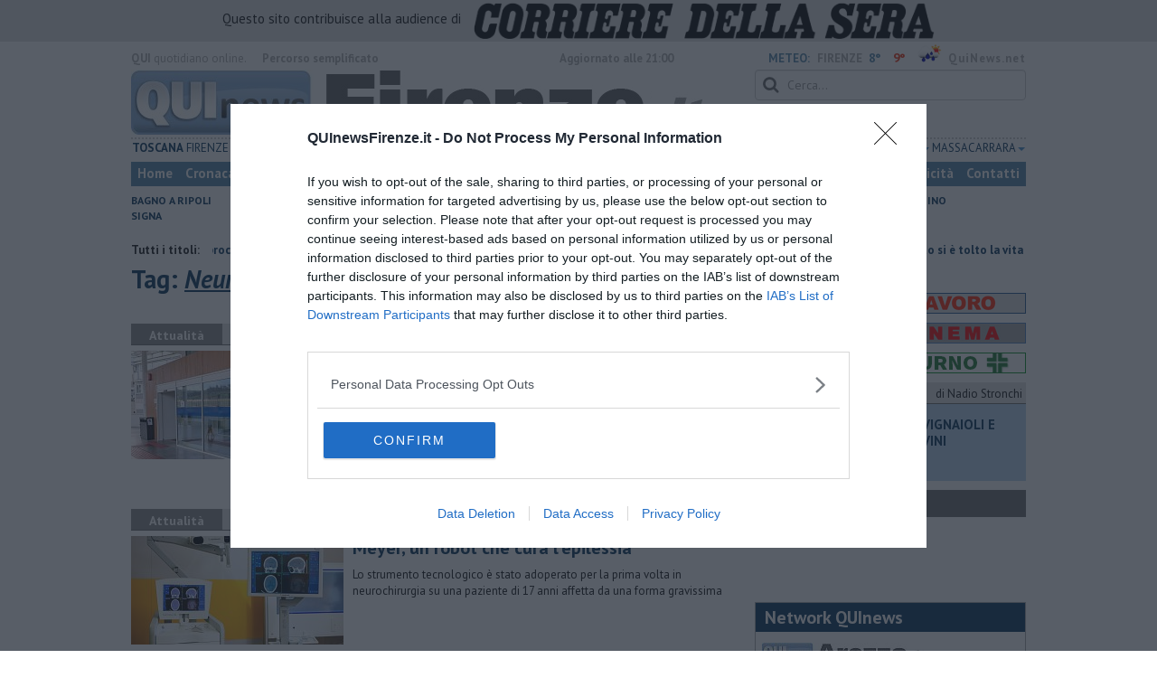

--- FILE ---
content_type: text/html; charset=UTF-8
request_url: https://www.quinewsfirenze.it/tag/neurologia
body_size: 25633
content:
<!DOCTYPE html>
<!--[if lt IE 7]> <html class="lt-ie9 lt-ie8 lt-ie7 no-js" lang="it"> <![endif]-->
<!--[if IE 7]>    <html class="lt-ie9 lt-ie8 no-js" lang="it"> <![endif]-->
<!--[if IE 8]>    <html class="lt-ie9 no-js" lang="it"> <![endif]-->
<!--[if gt IE 8]><!-->
<html class='no-js' lang='it'>
<!--<![endif]-->
<head>
<meta charset="utf-8"><meta http-equiv="X-UA-Compatible" content="IE=Edge,chrome=1">
<title>Neurologia Qui News firenze</title>
<link rel="canonical" href="https://www.quinewsfirenze.it/tag/neurologia"/>
 
<meta property="og:title" content="Neurologia" />
<meta property="og:type" content="article" />
<meta property="og:url" content="https://www.quinewsfirenze.it/.htm" />
<meta property="og:site_name" content="www.quinewsfirenze.it" />
<meta property="og:image" content="https://cdn.quinews.net/slir/w512-h512/images/icon-firenze.jpg"/>
<meta property="og:description" content=""/>
<meta name="twitter:card" content="summary"/>
<meta name="twitter:site" content="@QuiNewsFirenze"/>
<meta name="twitter:domain" content="www.quinewsfirenze.it"/>
<meta name="twitter:widgets:csp" content="on"> 
<meta name="twitter:title" content="Neurologia"/>
<meta name="twitter:description" content=""/>

<link href="https://cdn.quinews.net/images/apple-touch-icon-144x144-precomposed.png" rel="apple-touch-icon-precomposed" sizes="144x144" type="image/png" />
<link href="https://cdn.quinews.net/images/apple-touch-icon-120x120-precomposed.png" rel="apple-touch-icon-precomposed" sizes="120x120" type="image/png" />
<link href="https://cdn.quinews.net/images/apple-touch-icon-72x72-precomposed.png" rel="apple-touch-icon-precomposed" sizes="72x72" type="image/png" />
<link href="https://cdn.quinews.net/images/apple-touch-icon-144x144-precomposed.png" rel="apple-touch-icon-precomposed" type="image/png" />
<link href="https://cdn.quinews.net/common/assets/img/favicon.ico" rel="shortcut icon" type="image/vnd.microsoft.icon" />


<!--[if IE 7]>
	<link rel="stylesheet" href="//cdn.quinews.net/common/assets/v201406301116/font-awesome/css/font-awesome-ie7.min.css">
	<style>
	#search{
		width:250px; 
	}
	</style>
<![endif]-->

<link type="text/css" rel="stylesheet" href="https://cdn.quinews.net/cache/firenze-stylesheet202407091507.css" />

<link href="https://fonts.googleapis.com/css?family=PT+Sans:400,700,400italic,700italic&display=swap" rel="stylesheet" type="text/css">


  

 





<script>document.addEventListener('DOMContentLoaded',function(){ try { document.querySelector('form[name=newsletter_form]').remove(); } catch (error) { } }); </script>

  

<script src="https://tags.tiqcdn.com/utag/rcsmedia/quinews/prod/utag.js"></script>



<script type="text/javascript" async=true> 
console.log();

  !function(){ var e=window.location.hostname,t=document.createElement("script"),a=document.getElementsByTagName("script")[0],s="https://cmp.inmobi.com".concat("/choice/","5cPVckEjLBXGA","/",e,"/choice.js?tag_version=V2"),i=0;t.async=!0,t.type="text/javascript",t.src=s,a.parentNode.insertBefore(t,a),!function e(){for(var t,a="__tcfapiLocator",s=[],i=window;i;){try{if(i.frames[a]){t=i;break}}catch(n){}if(i===window.top)break;i=i.parent}t||(!function e(){var t=i.document,s=!!i.frames[a];if(!s){if(t.body){var n=t.createElement("iframe");n.style.cssText="display:none",n.name=a,t.body.appendChild(n)}else setTimeout(e,5)}return!s}(),i.__tcfapi=function e(){var t,a=arguments;if(!a.length)return s;if("setGdprApplies"===a[0])a.length>3&&2===a[2]&&"boolean"==typeof a[3]&&(t=a[3],"function"==typeof a[2]&&a[2]("set",!0));else if("ping"===a[0]){var i={gdprApplies:t,cmpLoaded:!1,cmpStatus:"stub"};"function"==typeof a[2]&&a[2](i)}else"init"===a[0]&&"object"==typeof a[3]&&(a[3]=Object.assign(a[3],{tag_version:"V2"})),s.push(a)},i.addEventListener("message",function e(t){var a="string"==typeof t.data,s={};try{s=a?JSON.parse(t.data):t.data}catch(i){}var n=s.__tcfapiCall;n&&window.__tcfapi(n.command,n.version,function(e,s){var i={__tcfapiReturn:{returnValue:e,success:s,callId:n.callId}};a&&(i=JSON.stringify(i)),t&&t.source&&t.source.postMessage&&t.source.postMessage(i,"*")},n.parameter)},!1))}();var n=function(){var e=arguments;typeof window.__uspapi!==n&&setTimeout(function(){void 0!==window.__uspapi&&window.__uspapi.apply(window.__uspapi,e)},500)},p=function(){i++,window.__uspapi===n&&i<3?console.warn("USP is not accessible"):clearInterval(c)};if(void 0===window.__uspapi){window.__uspapi=n;var c=setInterval(p,6e3) } }();
    
window.addEventListener("load",function(){        
  var cass = function(a){
    if(a){
      console.log(a);
      if(a.eventStatus =="useractioncomplete" || a.eventStatus =="tcloaded"){
        if(a.purpose.consents[3]){
          console.log('ad personalizzati abilitati');
          injectChoiceJs();                       
        }else{
          console.log('ad personalizzati disabilitati');    
          injectChoiceJs();      
        }
      }
    }
  }
  __tcfapi('addEventListener', 2, cass);
});
</script>
</head>
<body class="firenze">
	<div id="adv_click"><a href="" target="_blank"></a></div>

<style type="text/css">
	body.firenze{
	    background:  url('');
		background-size: ;
		background-position: top;
		background-attachment: fixed;
		background-repeat: no-repeat;
	}
</style>
<!--[if lt IE 7]>
    <p class="browsehappy">Stai utilizzando un browser <strong>obsoleto</strong> browser. Per favore <a href="http://browsehappy.com/">aggiorna il tuo browser</a> e migliora la tua esperienza sul web.</p>
<![endif]-->

<script type="text/javascript">
	var utag_data = {}
</script>
<script src="https://tags.tiqcdn.com/utag/rcsmedia/quinews/prod/utag.js"></script>


<div class="row">
	<div style="background:#dedede;padding:3px 4px;text-align: center;">
		<span style="font-size:15px;font-weight:500;">Questo sito contribuisce alla audience di&nbsp;</span><img style="margin-left:10px;height: 40px;" src="/images/corriere_sera_45.png">
		</div>
</div>

<header>
	
	<div class="container">
		<div class="row">
			<div class="col w1top">
				<strong>QUI</strong> quotidiano online. &nbsp;<!--<small>Registrazione Tribunale di Firenze n. 5935 del 27.09.2013</small>-->
			</div>
			<div class="col text-right w2top">
								<strong><a tabindex="1" onkeypress="if (event.keyCode == 13) {$('[tabindex=100]').focus(); return false;}" onclick="$('[tabindex=100]').focus(); return false;" style="float: left;margin-left: 15px;color:#aaa;margin-top:7px;" href="#" title="Percorso semplificato">Percorso semplificato</a></strong>
					<span style="display:inline-block;width:320px;text-align:center;font-weight:bold;">Aggiornato alle 21:00</span>
					<span style="margin-left:5px"><a style="color:#5284a8;font-weight:bold;padding-right:8px;" href="/meteo.htm">METEO:</a><strong>FIRENZE</strong></span><span class="temp min">8°</span><span class="temp max">9°&nbsp;</span><span style="background-image:url(//openweathermap.org/img/w/10d.png);background-size:35px 35px;background-position:center;width:35px;height:20px;display:inline-block;"></span> 
												<strong><a href="//www.quinews.net" style="color:#aaa;letter-spacing:1px" rel="nofollow" target="_quinews">QuiNews.net</a></strong>
							</div>
			<div class="clearfix"></div>
		</div>
				
		
		<div class="row" id="header02" style="width:990px;">
			<div class="col w8">
				<a href="/"><img class="pull-left" src="//cdn.quinews.net/loghi/v201601261707/qui-news-firenze.jpg" height="72" alt="Qui News firenze, Cronaca, Sport, Notizie Locali firenze"></a>
			</div>
			<div class="col text-right w4">
				<form role="form" id="search_form" action="/search/" method="get">
					<div class="form-group">
						<input type="search" class="form-control" id="search" name="q" placeholder="Cerca...">
					</div>
				</form>
				<div><div style="float:left;padding: 9px 0px 0px 0px;margin:2px 3px">Venerdì <strong>30 Gennaio 2026</strong></div>
												<iframe src="//www.facebook.com/plugins/like.php?href=https%3A%2F%2Fwww.facebook.com%2FQuiNewsFirenze.it&amp;width&amp;layout=button_count&amp;action=like&amp;show_faces=false&amp;share=false&amp;height=21&amp;appId=525680354298809" scrolling="no" frameborder="0" style="border:none; overflow:hidden; height:21px;width:120px;margin-top: 9px;" allowTransparency="true"></iframe>
				</div>
			</div>
			<div class="clearfix"></div>
		</div>
				<div class="redazioni">
						
			<style type="text/css">
			.redazioni .nav {
				margin-top: 0;
		    display: flex;
    		justify-content: space-between;
			}
			.redazioni .nav > li {
				display: inline-block;
			}
			.nav > li > a {
				padding: 3px;
  			font-size: 14px;
			}
			.nav > li > ul > li > a {
				padding: 5px 7px;
			}
			.redazioni .dropdown-menu > li > a {
				text-align: left;
			}
			.redazioni .nav > li > a:hover, .redazioni .nav .open > a, .nav .open > a:hover, .redazioni .nav .open > a:focus {
				background: #fff !important;
			}

			.redazioni .dropdown-menu > li > a:hover, .dropdown-menu > li > a:focus {
			    background-color: #5284A8;
			}
			.bold a {
				font-weight: bold;
			}
			.redazioni ul li a {
				text-transform: uppercase;
			}
			.redazioni ul li ul li a {
				text-transform: capitalize;
			}
			</style>
			
			<ul class="nav">
														<li class="bold"><a target="_blank" href="//www.toscanamedianews.it">Toscana</a></li>
																			<li class="dropdown">
						<a href="#" class="dropdown-toggle" data-toggle="dropdown" aria-haspopup="true" aria-expanded="false">Firenze <span class="caret"></span></a>
						<ul class="dropdown-menu" style="z-index: 999999999;">
						    						    <li><a target="_blank" href="//www.quinewsfirenze.it">Firenze</a></li>
						    						    <li><a target="_blank" href="//www.fiorentinanews.com">Fiorentina News</a></li>
						    					    </ul>
				    </li>
																			<li class="bold"><a target="_blank" href="//www.quinewsempolese.it">Empolese</a></li>
																			<li class="bold"><a target="_blank" href="//www.quinewschianti.it">Chianti</a></li>
																			<li class="bold"><a target="_blank" href="//www.quinewsmugello.it">Mugello</a></li>
																			<li class="bold"><a target="_blank" href="//www.quinewsvaldarno.it">Valdarno</a></li>
																			<li class="bold"><a target="_blank" href="//www.quinewsvaldisieve.it">Valdisieve</a></li>
																			<li class="dropdown">
						<a href="#" class="dropdown-toggle" data-toggle="dropdown" aria-haspopup="true" aria-expanded="false">Prato <span class="caret"></span></a>
						<ul class="dropdown-menu" style="z-index: 999999999;">
						    						    <li><a target="_blank" href="//www.quinewsvalbisenzio.it">Prato</a></li>
						    						    <li><a target="_blank" href="//www.quinewsvalbisenzio.it">Valbisenzio</a></li>
						    					    </ul>
				    </li>
																			<li class="dropdown">
						<a href="#" class="dropdown-toggle" data-toggle="dropdown" aria-haspopup="true" aria-expanded="false">Pistoia <span class="caret"></span></a>
						<ul class="dropdown-menu" style="z-index: 999999999;">
						    						    <li><a target="_blank" href="//www.quinewspistoia.it">Pistoia</a></li>
						    						    <li><a target="_blank" href="//www.quinewsvaldinievole.it">Valdinievole</a></li>
						    						    <li><a target="_blank" href="//www.quinewsabetone.it">Abetone</a></li>
						    					    </ul>
				    </li>
																			<li class="dropdown">
						<a href="#" class="dropdown-toggle" data-toggle="dropdown" aria-haspopup="true" aria-expanded="false">Arezzo <span class="caret"></span></a>
						<ul class="dropdown-menu" style="z-index: 999999999;">
						    						    <li><a target="_blank" href="//www.quinewsarezzo.it">Arezzo</a></li>
						    						    <li><a target="_blank" href="//www.quinewsvaldarno.it">Valdarno</a></li>
						    						    <li><a target="_blank" href="//www.quinewscasentino.it">Casentino</a></li>
						    						    <li><a target="_blank" href="//www.quinewsvaltiberina.it">Valtiberina</a></li>
						    						    <li><a target="_blank" href="//www.quinewsvaldichiana.it">Valdichiana</a></li>
						    					    </ul>
				    </li>
																			<li class="dropdown">
						<a href="#" class="dropdown-toggle" data-toggle="dropdown" aria-haspopup="true" aria-expanded="false">Siena <span class="caret"></span></a>
						<ul class="dropdown-menu" style="z-index: 999999999;">
						    						    <li><a target="_blank" href="//www.quinewssiena.it">Siena</a></li>
						    						    <li><a target="_blank" href="//www.quinewsamiata.it">Amiata</a></li>
						    						    <li><a target="_blank" href="//www.quinewsvaldelsa.it">Valdelsa</a></li>
						    						    <li><a target="_blank" href="//www.quinewsvaldichiana.it">Valdichiana</a></li>
						    					    </ul>
				    </li>
																			<li class="dropdown">
						<a href="#" class="dropdown-toggle" data-toggle="dropdown" aria-haspopup="true" aria-expanded="false">Grosseto <span class="caret"></span></a>
						<ul class="dropdown-menu" style="z-index: 999999999;">
						    						    <li><a target="_blank" href="//www.quinewsgrosseto.it">Grosseto</a></li>
						    						    <li><a target="_blank" href="//www.quinewsmaremma.it">Maremma</a></li>
						    						    <li><a target="_blank" href="//www.quinewsamiata.it">Amiata</a></li>
						    					    </ul>
				    </li>
																			<li class="dropdown">
						<a href="#" class="dropdown-toggle" data-toggle="dropdown" aria-haspopup="true" aria-expanded="false">Livorno <span class="caret"></span></a>
						<ul class="dropdown-menu" style="z-index: 999999999;">
						    						    <li><a target="_blank" href="//www.quinewslivorno.it">Livorno</a></li>
						    						    <li><a target="_blank" href="//www.quinewscecina.it">Cecina</a></li>
						    						    <li><a target="_blank" href="//www.quinewselba.it">Elba</a></li>
						    						    <li><a target="_blank" href="//www.quinewsvaldicornia.it">Valdicornia</a></li>
						    					    </ul>
				    </li>
																			<li class="dropdown">
						<a href="#" class="dropdown-toggle" data-toggle="dropdown" aria-haspopup="true" aria-expanded="false">Lucca <span class="caret"></span></a>
						<ul class="dropdown-menu" style="z-index: 999999999;">
						    						    <li><a target="_blank" href="//www.quinewslucca.it">Lucca</a></li>
						    						    <li><a target="_blank" href="//www.quinewsversilia.it">Versilia</a></li>
						    						    <li><a target="_blank" href="//www.quinewsgarfagnana.it">Garfagnana</a></li>
						    					    </ul>
				    </li>
																			<li class="dropdown">
						<a href="#" class="dropdown-toggle" data-toggle="dropdown" aria-haspopup="true" aria-expanded="false">Pisa <span class="caret"></span></a>
						<ul class="dropdown-menu" style="z-index: 999999999;">
						    						    <li><a target="_blank" href="//www.quinewspisa.it">Pisa</a></li>
						    						    <li><a target="_blank" href="//www.quinewsvaldera.it">Valdera</a></li>
						    						    <li><a target="_blank" href="//www.quinewscuoio.it">Cuoio</a></li>
						    						    <li><a target="_blank" href="//www.quinewsvolterra.it">Volterra</a></li>
						    					    </ul>
				    </li>
																			<li class="dropdown">
						<a href="#" class="dropdown-toggle" data-toggle="dropdown" aria-haspopup="true" aria-expanded="false">Massa Carrara <span class="caret"></span></a>
						<ul class="dropdown-menu" style="z-index: 999999999;">
						    						    <li><a target="_blank" href="//www.quinewsmassacarrara.it">Massa Carrara</a></li>
						    						    <li><a target="_blank" href="//www.quinewslunigiana.it">Lunigiana</a></li>
						    					    </ul>
				    </li>
												</ul>
					</div>
		<div class="row" id="header04">
			<div class="col w3">
				<div class="navbar navbar-default">
					<div class="navbar-collapse collapse">
						<ul class="nav navbar-nav">
							<li><a tabindex="100000" href="/">Home</a></li>
							<li><a href="/cronaca.htm">Cronaca</a></li>
							<li><a href="/politica.htm">Politica</a></li>
							<li><a href="/attualita.htm">Attualità</a></li>
							<li><a href="/lavoro.htm">Lavoro</a></li>
														<li><a href="/arte.htm">Arte</a></li>
							
														<li><a href="/cultura-e-spettacolo.htm">Cultura e Spettacolo</a></li>
							<!--   -->
							<!--   -->
															<li><a href="/eventi">Eventi</a></li>
														
							<li><a href="/sport.htm">Sport</a></li>
  							
 							 							 							
							<li><a href="/blog/">Blog</a></li>
 							<li><a href="/persone">Persone</a></li> 							
							<li><a target="_blank" href="//www.quinewsanimali.it">Animali</a></li>
						</ul>
						<ul class="nav navbar-nav navbar-right">
							<li><a href="/toscanamedia/pubblicita.htm">Pubblicità</a></li> 
							<li><a href="/contatti.htm">Contatti</a></li>
						</ul>
						
					</div>
				</div>
			</div>
			<div class="clearfix"></div>
		</div>
		
		<div class="row" id="header03">
			<div class="col w3">
				<ul class="list-inline com">
																<li><a href="/bagno-a-ripoli.htm">Bagno a Ripoli</a></li>
											<li><a href="/calenzano.htm">Calenzano</a></li>
											<li><a href="/campi-bisenzio.htm">Campi Bisenzio</a></li>
											<li><a href="/fiesole.htm">Fiesole</a></li>
											<li><a href="/firenze.htm">Firenze</a></li>
											<li><a href="/lastra-a-signa.htm">Lastra a Signa</a></li>
											<li><a href="/scandicci.htm">Scandicci</a></li>
											<li><a href="/sesto-fiorentino.htm">Sesto Fiorentino</a></li>
											<li><a href="/signa.htm">Signa</a></li>
														</ul>
			</div>
			<div class="clearfix"></div>
		</div> 

	
		<div id="header05">
			<div class="row">

				
												
				<div class="clearfix"></div>
			</div>
		</div>
								<div class="clearfix"></div>

	</div>
	
</header>
<div class="col leaderboard">
											<div id='rcsad_TopLeft' class="g_ads " style="text-align: center;margin-bottom: 10px;">
      </div> 
																				</div>
	<div id="container-skin"></div>


	<div class="container page">
					<div class="news_ani">
				<strong>Tutti i titoli: </strong>
				<div class='marquee-with-options'>
											<a href="/toscanamedia/toscana-scuole-il-commissario-firma-per-16-accorpamenti.htm">Scuole, il commissario firma il decreto per 16 accorpamenti</a>
											<a href="/toscanamedia/toscana-pnrr-procedure-snellite-41-opere-strategiche.htm">Pnrr, procedure snellite per 41 opere strategiche</a>
											<a href="/toscanamedia/toscana-poverta-acqua-talloni-achille-agenda-2030.htm">Povertà e acqua talloni d'Achille verso l'Agenda 2030</a>
											<a href="/toscanamedia/firenze-dramma-in-carcere-detenuto-si-e-tolto-la-vita.htm">Dramma in carcere, detenuto si è tolto la vita</a>
									</div>
			</div>
				<div class="row">
			<div class="col w8">

				<h1>Tag: <span class="searchstring">Neurologia</span></h1>
				
				
				<div class="mbc"></div>
																									<section class="box2">
							<p class="quilabel bg2"><strong class="ql">Attualità</strong> <span class="data">Martedì <strong>02 Dicembre 2025</strong> ore 16:24</span></p>
							<a href="/toscanamedia/firenze-donazione-a-cuore-fermo-controllato.htm"><img class="pull-left" src="//cdn.quinews.net/slir/w235-h120-c235:120/images/3/5/35-ingresso-a-santa-maria-annunziata--1--cropped-36.jpg" alt=""></a>					
								<div class="ml2">
								<h2><a href="/toscanamedia/firenze-donazione-a-cuore-fermo-controllato.htm">Donazione di organi a cuore fermo controllato</a></h2>
							<p>La procedura complessa è stata eseguita al Santa Maria Annunziata. Equipe chirurgiche e anestesiologiche anche da Careggi e Pisa </p>
																</div>
								<div class="clearfix"></div>
								</section>
																												
						<div class="banner468x60" style="margin: 15px auto;display: inline-block;">
						<div id='468x60inarticle' class="g_ads " style="text-align: center;margin-bottom: 10px;">
            </div> 
						</div>
						
																							<section class="box2">
							<p class="quilabel bg2"><strong class="ql">Attualità</strong> <span class="data">Mercoledì <strong>15 Giugno 2016</strong> ore 11:05</span></p>
							<a href="/firenze-meyer-un-robot-che-cura-lepilessia.htm"><img class="pull-left" src="//cdn.quinews.net/slir/w235-h120-c235:120/images/8/9/89-meyer-robot-neurochirurgico--1-.jpg" alt=""></a>					
								<div class="ml2">
								<h2><a href="/firenze-meyer-un-robot-che-cura-lepilessia.htm">Meyer, un robot che cura l'epilessia</a></h2>
							<p>Lo strumento tecnologico è stato adoperato per la prima volta in neurochirurgia su una paziente di 17 anni affetta da una forma gravissima </p>
																</div>
								<div class="clearfix"></div>
								</section>
													         
    

    


<div class="wrappervideo" style="margin:10px 0;padding:0px;background:#5284a8;"><div style="margin: 0 2px 15px;font-weight: 600;font-size: 18.5px;line-height: 20px;width:200px;color:#fff;float:left;padding:20px 5px;height:252px;"><img style="display:block;margin:0px auto;" src="//cdn.quinews.net/slir/w150/images/corrieretv.png" alt="corriere tv"/><br />Mantova, così lo stalker sperona la vicina di casa che viaggiava con la figlioletta </div>
        <div class="rcs-external-player" style="width: 470px;float: right;">
        <div id="player_rcs" class="player corriere_inarticle" data-config='{
                "newspaper":"corriere",
                "uuid":"2eda0671-c8a4-468c-8a06-9076d944axlk",
                "autoplay": true,
                "muted": true,
                "tipo_video":"embed"
                }'
        >
            <figure class="image is-16by9">
                <img src="https://dimages2.corriereobjects.it/files/image_572_320/uploads/2026/01/29/697b93df4ec85.jpeg" alt="Mantova, così lo stalker sperona la vicina di casa che viaggiava con la figlioletta">
                <span class='icon is-center has-text-white'>
                    <i class='icon-corriere-play fa-4x'></i>
                </span>
            </figure>          
        </div>
    </div>

 
    <div style="text-align: center; background-color: #46454b; margin-top: -4px;clear:both;"><a href="/corriere"><img src="/images/desktop_banner_altri_video_corriere.jpg"></a></div>
</div>
 																					<section class="box2">
							<p class="quilabel bg2"><strong class="ql">Attualità</strong> <span class="data">Lunedì <strong>01 Aprile 2019</strong> ore 17:00</span></p>
							<a href="/toscanamedia/firenze-liste-di-attesa-cinquemila-prestazioni-in-piu.htm"><img class="pull-left" src="//cdn.quinews.net/slir/w235-h120-c235:120/images/0/2/02-stefania-saccardi-paolo-morello-marchese-01.jpg" alt=""></a>					
								<div class="ml2">
								<h2><a href="/toscanamedia/firenze-liste-di-attesa-cinquemila-prestazioni-in-piu.htm">Liste di attesa, cinquemila prestazioni in più</a></h2>
							<p>Le nuove misure adottate dall'Asl Toscana Centro per abbattere le liste di attesa ha già aumentato le prestazioni nei primi tre mesi del 2019 </p>
																</div>
								<div class="clearfix"></div>
								</section>
																																		<section class="box2">
							<p class="quilabel bg2"><strong class="ql">Attualità</strong> <span class="data">Martedì <strong>16 Luglio 2019</strong> ore 12:26</span></p>
							<a href="/firenze-biopsie-renali-direttamente-al-letto-del-paziente.htm"><img class="pull-left" src="//cdn.quinews.net/slir/w235-h120-c235:120/images/5/0/50-infermieri-infermiere-corsia-reparto-cropped-78.jpg" alt=""></a>					
								<div class="ml2">
								<h2><a href="/firenze-biopsie-renali-direttamente-al-letto-del-paziente.htm">Biopsie renali direttamente al letto del paziente</a></h2>
							<p>Nel reparto di nefrologia del Santa Maria Annunziata, piccoli frammenti di tessuto renale sono esaminati al microscopio per la diagnosi delle malattie </p>
																</div>
								<div class="clearfix"></div>
								</section>
																																		<section class="box2">
							<p class="quilabel bg2"><strong class="ql">Attualità</strong> <span class="data">Martedì <strong>09 Giugno 2020</strong> ore 15:04</span></p>
							<a href="/firenze-anoressia-nervosa-scoperto-il-gene-da-colpire.htm"><img class="pull-left" src="//cdn.quinews.net/slir/w235-h120-c235:120/images/7/9/79-analisi-laboratorio-cropped-77.jpg" alt=""></a>					
								<div class="ml2">
								<h2><a href="/firenze-anoressia-nervosa-scoperto-il-gene-da-colpire.htm">​Anoressia nervosa, scoperto il gene da colpire</a></h2>
							<p>L’Università di Firenze, a fianco della Cornell University e dell’Ateneo di Pittsburgh, ha sviluppato una ricerca pubblicata su Nature Communications </p>
																</div>
								<div class="clearfix"></div>
								</section>
																																		<section class="box2">
							<p class="quilabel bg2"><strong class="ql">Attualità</strong> <span class="data">Mercoledì <strong>28 Ottobre 2020</strong> ore 11:52</span></p>
							<a href="/firenze-nuovo-centro-di-logopedia-e-foniatria-a-torregalli.htm"><img class="pull-left" src="//cdn.quinews.net/slir/w235-h120-c235:120/images/3/5/35-spirometro-medici-torregalli-cropped-77.jpg" alt=""></a>					
								<div class="ml2">
								<h2><a href="/firenze-nuovo-centro-di-logopedia-e-foniatria-a-torregalli.htm">Nuovo centro di logopedia e foniatria a Torregalli</a></h2>
							<p>Dopo la sperimentazione il servizio di foniatria e logopedia al San Giovanni di Dio è partito in via definitiva grazie a un team di professionisti  </p>
																</div>
								<div class="clearfix"></div>
								</section>
																																		<section class="box2">
							<p class="quilabel bg2"><strong class="ql">Attualità</strong> <span class="data">Lunedì <strong>07 Novembre 2022</strong> ore 15:41</span></p>
							<a href="/firenze-nasce-casa-parkinson-nel-presidio-canova.htm"><img class="pull-left" src="//cdn.quinews.net/slir/w235-h120-c235:120/images/1/6/16-inaugurazione-casa-parkinson.jpg" alt=""></a>					
								<div class="ml2">
								<h2><a href="/firenze-nasce-casa-parkinson-nel-presidio-canova.htm">​Nasce Casa Parkinson nel presidio Canova</a></h2>
							<p>Per un vero approccio multidimensionale, interprofessionale e interdisciplinare anche con il supporto dell’Associazione italiana parkinsoniani </p>
																</div>
								<div class="clearfix"></div>
								</section>
																																		<section class="box2">
							<p class="quilabel bg2"><strong class="ql">Attualità</strong> <span class="data">Mercoledì <strong>14 Dicembre 2022</strong> ore 13:39</span></p>
							<a href="/scandicci-ambulatorio-ricorda-infermiere-amato-da-tutti.htm"><img class="pull-left" src="//cdn.quinews.net/slir/w235-h120-c235:120/images/7/6/76-intitolazione-stanza-a-francesco-sessa-cropped-89.jpg" alt=""></a>					
								<div class="ml2">
								<h2><a href="/scandicci-ambulatorio-ricorda-infermiere-amato-da-tutti.htm">L'ambulatorio ricorda l'infermiere amato da tutti</a></h2>
							<p>Una stanza del Poliambulatorio è stata intitolata a Francesco Sessa, infermiere dell’ospedale San Giovanni di Dio, prematuramente scomparso </p>
																</div>
								<div class="clearfix"></div>
								</section>
																																		<section class="box2">
							<p class="quilabel bg2"><strong class="ql">Attualità</strong> <span class="data">Lunedì <strong>05 Febbraio 2024</strong> ore 18:30</span></p>
							<a href="/toscanamedia/firenze-meyer-altri-quattro-bambini-palestinesi-feriti.htm"><img class="pull-left" src="//cdn.quinews.net/slir/w235-h120-c235:120/images/6/5/65-ospedale-meyer-02.jpg" alt=""></a>					
								<div class="ml2">
								<h2><a href="/toscanamedia/firenze-meyer-altri-quattro-bambini-palestinesi-feriti.htm">Al Meyer altri quattro bambini palestinesi</a></h2>
							<p>Un gruppo di minori bisognosi di cure era sbarcato al porto di La Spezia per raggiungere vari  ospedali italiani, fra cui il pediatrico toscano </p>
																</div>
								<div class="clearfix"></div>
								</section>
																																		<section class="box2">
							<p class="quilabel bg2"><strong class="ql">Attualità</strong> <span class="data">Martedì <strong>20 Febbraio 2024</strong> ore 19:20</span></p>
							<a href="/toscanamedia/pisa-matematica-per-diagnosi-precoce-alzheimer.htm"><img class="pull-left" src="//cdn.quinews.net/slir/w235-h120-c235:120/images/3/3/33-alzheimer-cropped-70.jpg" alt=""></a>					
								<div class="ml2">
								<h2><a href="/toscanamedia/pisa-matematica-per-diagnosi-precoce-alzheimer.htm">La matematica per la diagnosi precoce dell'Alzheimer</a></h2>
							<p>Insieme con l'elettroencefalogramma, il nuovo modello messo a punto dagli scienziati toscani consente di individuare la malattia prima dei sintomi </p>
																</div>
								<div class="clearfix"></div>
								</section>
																																		<section class="box2">
							<p class="quilabel bg2"><strong class="ql">Attualità</strong> <span class="data">Mercoledì <strong>11 Giugno 2025</strong> ore 18:00</span></p>
							<a href="/toscanamedia/pisa-firenze-alzheimer-matematica.htm"><img class="pull-left" src="//cdn.quinews.net/slir/w235-h120-c235:120/images/3/3/33-alzheimer-cropped-70.jpg" alt=""></a>					
								<div class="ml2">
								<h2><a href="/toscanamedia/pisa-firenze-alzheimer-matematica.htm">La matematica per la diagnosi precoce dell'Alzheimer</a></h2>
							<p>Si studiano in Toscana i primi modelli matematici per leggere l’elettroencefalogramma così da capire i primissimi sintomi della malattia </p>
																</div>
								<div class="clearfix"></div>
								</section>
																																		<section class="box2">
							<p class="quilabel bg2"><strong class="ql">Attualità</strong> <span class="data">Giovedì <strong>06 Aprile 2017</strong> ore 15:54</span></p>
							<a href="/toscanamedia/firenze-rivoluzione-al-pronto-soccorso-in-8mila-metri-quad.htm"><img class="pull-left" src="//cdn.quinews.net/slir/w235-h120-c235:120/images/9/4/94-trauma-center-13.jpg" alt=""></a>					
								<div class="ml2">
								<h2><a href="/toscanamedia/firenze-rivoluzione-al-pronto-soccorso-in-8mila-metri-quad.htm">Al Trauma Center il pronto soccorso del futuro</a></h2>
							<p>Tecnologie all'avanguardia e 130mila accessi stimati all'anno nella nuova struttura di Careggi. Entro l'autunno 14 nuove sale operatorie
 </p>
																</div>
								<div class="clearfix"></div>
								</section>
																																		<section class="box2">
							<p class="quilabel bg2"><strong class="ql">Attualità</strong> <span class="data">Venerdì <strong>21 Aprile 2017</strong> ore 10:43</span></p>
							<a href="/firenze-giovani-cervelli-in-fuga-con-biglietto-di-ritorno.htm"><img class="pull-left" src="//cdn.quinews.net/slir/w235-h120-c235:120/images/2/0/20-ricercatori-meyer.jpg" alt=""></a>					
								<div class="ml2">
								<h2><a href="/firenze-giovani-cervelli-in-fuga-con-biglietto-di-ritorno.htm">Giovani cervelli in fuga con biglietto di ritorno</a></h2>
							<p>Ventiquattro giovani inviati dall'ospedale pediatrico Meyer all'estero per lavorare ai loro progetti di studio e tornare poi al lavoro in Italia </p>
																</div>
								<div class="clearfix"></div>
								</section>
																																		<section class="box2">
							<p class="quilabel bg2"><strong class="ql">Cultura</strong> <span class="data">Sabato <strong>21 Novembre 2015</strong> ore 10:08</span></p>
							<a href="/toscanamedia/il-team-del-meyer-trova-la-causa-di-una-sindrome.htm"><img class="pull-left" src="//cdn.quinews.net/slir/w235-h120-c235:120/images/9/9/99-laboratorio-scienza.jpg" alt=""></a>					
								<div class="ml2">
								<h2><a href="/toscanamedia/il-team-del-meyer-trova-la-causa-di-una-sindrome.htm">Team del Meyer trova la causa di una sindrome</a></h2>
							<p>Individuato il gene responsabile di una malformazione cerebrale che si manifesta nei bambini con epilessia, deficit cognitivi e disturbi motori </p>
																</div>
								<div class="clearfix"></div>
								</section>
																																		<section class="box2">
							<p class="quilabel bg2"><strong class="ql">Attualità</strong> <span class="data">Giovedì <strong>19 Marzo 2020</strong> ore 12:35</span></p>
							<a href="/firenze-emergenza-covid-non-ferma-la-donazione-di-organi.htm"><img class="pull-left" src="//cdn.quinews.net/slir/w235-h120-c235:120/images/8/0/80-sala-operatoria-chirurgia-trapianti-rene-cropped-55.jpg" alt=""></a>					
								<div class="ml2">
								<h2><a href="/firenze-emergenza-covid-non-ferma-la-donazione-di-organi.htm">L'emergenza Covid non ferma la donazione di organi</a></h2>
							<p>Un prelievo di fegato ha ridato speranza ad una paziente in attesa di trapianto nonostante l'emergenza sanitaria in corso dovuta al Coronavirus </p>
																</div>
								<div class="clearfix"></div>
								</section>
																																		<section class="box2">
							<p class="quilabel bg2"><strong class="ql">Attualità</strong> <span class="data">Giovedì <strong>01 Ottobre 2020</strong> ore 11:56</span></p>
							<a href="/firenze-nuovo-reparto-da-17-posti-al-san-giovanni-di-dio.htm"><img class="pull-left" src="//cdn.quinews.net/slir/w235-h120-c235:120/images/3/0/30-ospedale-san-giovanni-di-dio.jpg" alt=""></a>					
								<div class="ml2">
								<h2><a href="/firenze-nuovo-reparto-da-17-posti-al-san-giovanni-di-dio.htm">Nuovo reparto da 17 posti al San Giovanni di Dio</a></h2>
							<p>Il nuovo reparto accoglie ricoverati per problematiche mediche che non necessitano di approccio chirurgico nel rispetto delle misure di distanziamento </p>
																</div>
								<div class="clearfix"></div>
								</section>
																																		<section class="box2">
							<p class="quilabel bg2"><strong class="ql">Attualità</strong> <span class="data">Mercoledì <strong>04 Agosto 2021</strong> ore 12:30</span></p>
							<a href="/firenze-casa-parkinson-canova-prato.htm"><img class="pull-left" src="//cdn.quinews.net/slir/w235-h120-c235:120/images/5/3/53-parkinson-morbo-malattia-anziani-ospedale.jpg" alt=""></a>					
								<div class="ml2">
								<h2><a href="/firenze-casa-parkinson-canova-prato.htm">Una Casa per il benessere dei malati di Parkinson</a></h2>
							<p>È dedicata alle persone con malattia parkinsoniana la struttura che da Settembre sarà attiva con medici dagli ospedali fiorentini e da quello di Prato </p>
																</div>
								<div class="clearfix"></div>
								</section>
																																		<section class="box2">
							<p class="quilabel bg2"><strong class="ql">Attualità</strong> <span class="data">Sabato <strong>18 Febbraio 2023</strong> ore 11:01</span></p>
							<a href="/toscanamedia/firenze-medici-post-covid-boom-di-consulti-al-cellulare.htm"><img class="pull-left" src="//cdn.quinews.net/slir/w235-h120-c235:120/images/6/1/61-doctor-g6815b2293-1280.jpg" alt=""></a>					
								<div class="ml2">
								<h2><a href="/toscanamedia/firenze-medici-post-covid-boom-di-consulti-al-cellulare.htm">Medici post Covid, boom di consulti al cellulare</a></h2>
							<p>Prescrizioni, valutazione di esami, consigli e ricette, un medico su due usa Whatsapp. Ricerca dell’Ordine dei Medici sulla messaggistica istantanea </p>
																</div>
								<div class="clearfix"></div>
								</section>
																																		<section class="box2">
							<p class="quilabel bg2"><strong class="ql">Attualità</strong> <span class="data">Martedì <strong>26 Luglio 2022</strong> ore 09:00</span></p>
							<a href="/firenze-scandicci-centri-prelievi-torregalli-vivaldi-canova.htm"><img class="pull-left" src="//cdn.quinews.net/slir/w235-h120-c235:120/images/3/0/30-prelievo-sangue-covid-esami.jpg" alt=""></a>					
								<div class="ml2">
								<h2><a href="/firenze-scandicci-centri-prelievi-torregalli-vivaldi-canova.htm">I centri prelievi si riorganizzano</a></h2>
							<p>Con la chiusura del punto ospedaliero di Torregalli si va verso una nuova mappatura del servizio tesa a non lasciare sguarnito il territorio </p>
																</div>
								<div class="clearfix"></div>
								</section>
																																		<section class="box2">
							<p class="quilabel bg2"><strong class="ql">Cronaca</strong> <span class="data">Venerdì <strong>25 Novembre 2016</strong> ore 13:43</span></p>
							<a href="/toscanamedia/firenze-paziente-muore-sulle-scale-del-cto.htm"><img class="pull-left" src="//cdn.quinews.net/slir/w235-h120-c235:120/images/7/3/73-cto-firenze-cropped-85.jpg" alt=""></a>					
								<div class="ml2">
								<h2><a href="/toscanamedia/firenze-paziente-muore-sulle-scale-del-cto.htm">Ricoverato al Cto, lo ritrovano morto sulle scale</a></h2>
							<p>L'uomo aveva 72 anni. Il corpo è stato ritrovato stamattina sulla rampa fra il quarto e il quinto piano del Centro traumatologico toscano </p>
																</div>
								<div class="clearfix"></div>
								</section>
																																		<section class="box2">
							<p class="quilabel bg2"><strong class="ql">Attualità</strong> <span class="data">Martedì <strong>21 Gennaio 2020</strong> ore 11:30</span></p>
							<a href="/firenze-sla-aisla-interviene-dopo-la-morte-di-anastasi.htm"><img class="pull-left" src="//cdn.quinews.net/slir/w235-h120-c235:120/images/3/9/39-ventilatore.jpg" alt=""></a>					
								<div class="ml2">
								<h2><a href="/firenze-sla-aisla-interviene-dopo-la-morte-di-anastasi.htm">Aisla interviene dopo la morte di Anastasi</a></h2>
							<p>La morte dell'ex calciatore deceduto venerdì scorso a Varese di sclerosi laterale amiotrofica ha riaperto il dibattito pubblico sulla patologia </p>
																</div>
								<div class="clearfix"></div>
								</section>
																																		<section class="box2">
							<p class="quilabel bg2"><strong class="ql">Attualità</strong> <span class="data">Giovedì <strong>17 Settembre 2020</strong> ore 15:51</span></p>
							<a href="/firenze-a-careggi-neurostimolatori-per-curare-il-parkinson.htm"><img class="pull-left" src="//cdn.quinews.net/slir/w235-h120-c235:120/images/1/1/11-clip-image001-cropped-63.jpg" alt=""></a>					
								<div class="ml2">
								<h2><a href="/firenze-a-careggi-neurostimolatori-per-curare-il-parkinson.htm">A Careggi neurostimolatori per curare il Parkinson</a></h2>
							<p>Elettrodi inseriti nelle aree profonde del cervello, Careggi fra i primi ospedali nel mondo ad usarli per la cura del Parkinson resistente ai farmaci </p>
																</div>
								<div class="clearfix"></div>
								</section>
																																		<section class="box2">
							<p class="quilabel bg2"><strong class="ql">Attualità</strong> <span class="data">Venerdì <strong>06 Agosto 2021</strong> ore 16:09</span></p>
							<a href="/firenze-pistoia-prato-autostrada-acqua-chiama-unita-di-crisi-lavori-publiaqua.htm"><img class="pull-left" src="//cdn.quinews.net/slir/w235-h120-c235:120/images/5/1/51-tubi-acqua.jpg" alt=""></a>					
								<div class="ml2">
								<h2><a href="/firenze-pistoia-prato-autostrada-acqua-chiama-unita-di-crisi-lavori-publiaqua.htm">L'autostrada dell'acqua chiama l'unità di crisi</a></h2>
							<p>Publiacqua ridurrà e sospenderà l’erogazione da lunedì sera a mercoledì mattina. Unità di crisi h24 e provvedimenti per ridurre i disagi </p>
																</div>
								<div class="clearfix"></div>
								</section>
																																		<section class="box2">
							<p class="quilabel bg2"><strong class="ql">Attualità</strong> <span class="data">Domenica <strong>08 Agosto 2021</strong> ore 20:25</span></p>
							<a href="/firenze-autostrada-acqua-prato-pistoia.htm"><img class="pull-left" src="//cdn.quinews.net/slir/w235-h120-c235:120/images/4/7/47-lavori-acque-acqua-acquespa-cantiere-1-cropped-98.jpg" alt=""></a>					
								<div class="ml2">
								<h2><a href="/firenze-autostrada-acqua-prato-pistoia.htm">Trenta ore con acqua sì e no, conto alla rovescia</a></h2>
							<p>Oltre 400.000 cittadini tra Firenze e area metropolitana, Pistoiese e Pratese si preparano ai lavori per realizzare la nuova autostrada dell'acqua
 </p>
																</div>
								<div class="clearfix"></div>
								</section>
																																		<section class="box2">
							<p class="quilabel bg2"><strong class="ql">Attualità</strong> <span class="data">Giovedì <strong>28 Settembre 2023</strong> ore 07:35</span></p>
							<a href="/toscanamedia/firenze-neuroscienze-il-modello-toscano-fa-scuola-in-ital.htm"><img class="pull-left" src="//cdn.quinews.net/slir/w235-h120-c235:120/images/4/6/46-intervento-chirurgia-ginecologica-r-cropped-30.jpg" alt=""></a>					
								<div class="ml2">
								<h2><a href="/toscanamedia/firenze-neuroscienze-il-modello-toscano-fa-scuola-in-ital.htm">Neuroscienze, il modello toscano all'avanguardia in Italia</a></h2>
							<p>Il capoluogo regionale scelto per tre giorni come capitale della disciplina medica in ambito ospedaliero. Le prospettive future al centro </p>
																</div>
								<div class="clearfix"></div>
								</section>
																																		<section class="box2">
							<p class="quilabel bg2"><strong class="ql">Attualità</strong> <span class="data">Venerdì <strong>10 Maggio 2024</strong> ore 17:50</span></p>
							<a href="/toscanamedia/firenze-meyer-intervento-cervello-prima-volta-italia.htm"><img class="pull-left" src="//cdn.quinews.net/slir/w235-h120-c235:120/images/7/1/71-teammeyer.jpg" alt=""></a>					
								<div class="ml2">
								<h2><a href="/toscanamedia/firenze-meyer-intervento-cervello-prima-volta-italia.htm">Delicato intervento al cervello, prima volta su una bambina</a></h2>
							<p>Il posizionamento del neurostimolatore cerebrale di ultima generazione effettuato al Meyer è stato il primo in Italia in ambito pediatrico </p>
																</div>
								<div class="clearfix"></div>
								</section>
																																		<section class="box2">
							<p class="quilabel bg2"><strong class="ql">Attualità</strong> <span class="data">Giovedì <strong>05 Dicembre 2024</strong> ore 09:20</span></p>
							<a href="/toscanamedia/toscana-sanita-10-milioni-tagliare-liste-attesa.htm"><img class="pull-left" src="//cdn.quinews.net/slir/w235-h120-c235:120/images/2/2/22-visita-medica.jpg" alt=""></a>					
								<div class="ml2">
								<h2><a href="/toscanamedia/toscana-sanita-10-milioni-tagliare-liste-attesa.htm">Sanità, 10 milioni per tagliare le liste d'attesa</a></h2>
							<p>La Toscana marcia verso l'abbattimento dei tempi per ottenere visite ed esami. Migliorano diagnostica e chirurgia. Un piano per un nuovo passo avanti </p>
																</div>
								<div class="clearfix"></div>
								</section>
																																		<section class="box2">
							<p class="quilabel bg2"><strong class="ql">Attualità</strong> <span class="data">Giovedì <strong>24 Luglio 2025</strong> ore 17:00</span></p>
							<a href="/toscanamedia/firenze-pacemaker-senza-fili-a-una-bambina-tra-i-primi-al-mondo.htm"><img class="pull-left" src="//cdn.quinews.net/slir/w235-h120-c235:120/images/4/1/41-screenshot-2025-07-24-09-43-30.png" alt=""></a>					
								<div class="ml2">
								<h2><a href="/toscanamedia/firenze-pacemaker-senza-fili-a-una-bambina-tra-i-primi-al-mondo.htm">Pacemaker senza fili a una bambina, tra i primi al mondo</a></h2>
							<p>L'intervento è stato eseguito al Meyer con una tecnica mini-invasiva. E' il secondo caso pediatrico in Italia e tra i primi 5 al mondo </p>
																</div>
								<div class="clearfix"></div>
								</section>
																																		<section class="box2">
							<p class="quilabel bg2"><strong class="ql">Attualità</strong> <span class="data">Giovedì <strong>05 Maggio 2016</strong> ore 15:57</span></p>
							<a href="/il-nuovo-polo-delle-visite-specialistiche.htm"><img class="pull-left" src="//cdn.quinews.net/slir/w235-h120-c235:120/images/4/1/41-poliambulatorio-firenze.jpg" alt=""></a>					
								<div class="ml2">
								<h2><a href="/il-nuovo-polo-delle-visite-specialistiche.htm">​Il nuovo polo delle visite specialistiche</a></h2>
							<p>Dieci ambulatori allestiti e attrezzati nella nuova area destinata ai pazienti non ricoverati all'ospedale di Santa Maria Nuova </p>
																</div>
								<div class="clearfix"></div>
								</section>
																																		<section class="box2">
							<p class="quilabel bg2"><strong class="ql">Attualità</strong> <span class="data">Lunedì <strong>08 Febbraio 2021</strong> ore 12:52</span></p>
							<a href="/firenze-citta-vestita-di-viola-per-epilessia.htm"><img class="pull-left" src="//cdn.quinews.net/slir/w235-h120-c235:120/images/2/0/20-san-niccolo--san-5048.jpg" alt=""></a>					
								<div class="ml2">
								<h2><a href="/firenze-citta-vestita-di-viola-per-epilessia.htm">Torri e porte vestite di viola per l'epilessia</a></h2>
							<p>Torre San Niccolò, Porta San Frediano e il centro di Careggi per la malattia stasera si illuminano col colore simbolo del male oscuro </p>
																</div>
								<div class="clearfix"></div>
								</section>
																																		<section class="box2">
							<p class="quilabel bg2"><strong class="ql">Attualità</strong> <span class="data">Sabato <strong>11 Febbraio 2023</strong> ore 09:29</span></p>
							<a href="/firenze-pronto-epilessia-rispondono-neurologi-careggi.htm"><img class="pull-left" src="//cdn.quinews.net/slir/w235-h120-c235:120/images/3/3/33-epilessia.jpg" alt=""></a>					
								<div class="ml2">
								<h2><a href="/firenze-pronto-epilessia-rispondono-neurologi-careggi.htm">Pronto epilessia, rispondono i neurologi</a></h2>
							<p>Nella Giornata dedicata alla patologia, gli esperti di Careggi sono a disposizione per informare sulla malattia che in Toscana colpisce 35.000 persone </p>
																</div>
								<div class="clearfix"></div>
								</section>
																																		<section class="box2">
							<p class="quilabel bg2"><strong class="ql">Attualità</strong> <span class="data">Venerdì <strong>22 Aprile 2022</strong> ore 18:35</span></p>
							<a href="/firenze-neonata-ucraina-meyer-cross-pistoia-pisa.htm"><img class="pull-left" src="//cdn.quinews.net/slir/w235-h120-c235:120/images/6/4/64-cross-ucraina-aeroporto-a.jpg" alt=""></a>					
								<div class="ml2">
								<h2><a href="/firenze-neonata-ucraina-meyer-cross-pistoia-pisa.htm">Neonata ucraina di 11 giorni in arrivo al Meyer</a></h2>
							<p>E' la Cross di Pistoia a coordinare i trasferimenti dei pazienti. Con la bebè, sul volo atteso a Pisa, un volontario Cri che ha accusato un malore </p>
																</div>
								<div class="clearfix"></div>
								</section>
																																		<section class="box2">
							<p class="quilabel bg2"><strong class="ql">Cronaca</strong> <span class="data">Sabato <strong>30 Giugno 2018</strong> ore 19:50</span></p>
							<a href="/firenze-si-ribalta-una-piattaforma-aerea-ospedale.htm"><img class="pull-left" src="//cdn.quinews.net/slir/w235-h120-c235:120/images/6/1/61-img-20180630-wa0024-cropped-79.jpg" alt=""></a>					
								<div class="ml2">
								<h2><a href="/firenze-si-ribalta-una-piattaforma-aerea-ospedale.htm">Si ribalta una piattaforma aerea all'ospedale</a></h2>
							<p>Intervento dei vigili del fuoco dopo la caduta di una piattaforma sopraelevata nella zona del reparto di neurologia di Careggi  </p>
																</div>
								<div class="clearfix"></div>
								</section>
																																		<section class="box2">
							<p class="quilabel bg2"><strong class="ql">Attualità</strong> <span class="data">Giovedì <strong>02 Maggio 2019</strong> ore 17:40</span></p>
							<a href="/trapianto-di-fegato-donatore-lista-attesa.htm"><img class="pull-left" src="//cdn.quinews.net/slir/w235-h120-c235:120/images/2/7/27-google-glass-chirurgo-operazione.jpg" alt=""></a>					
								<div class="ml2">
								<h2><a href="/trapianto-di-fegato-donatore-lista-attesa.htm">Trapianto di fegato, il donatore aveva 93 anni</a></h2>
							<p>Nella stessa notte dell'espianto è stato eseguito l'intervento su un paziente in lista di attesa </p>
																</div>
								<div class="clearfix"></div>
								</section>
																																		<section class="box2">
							<p class="quilabel bg2"><strong class="ql">Attualità</strong> <span class="data">Lunedì <strong>17 Giugno 2019</strong> ore 12:05</span></p>
							<a href="/ricerca-alzheimer-firenze.htm"><img class="pull-left" src="//cdn.quinews.net/slir/w235-h120-c235:120/images/8/4/84-alessandra-mocali-presidente-airalzh-onlus.jpg" alt=""></a>					
								<div class="ml2">
								<h2><a href="/ricerca-alzheimer-firenze.htm">Ricerca sull'Alzheimer, la presidente è di Firenze</a></h2>
							<p>Una biologa ricercatrice e professoressa in Patologia Generale dell’Università degli Studi di Firenze diventa presidente dell’Associazione Italiana </p>
																</div>
								<div class="clearfix"></div>
								</section>
																																		<section class="box2">
							<p class="quilabel bg2"><strong class="ql">Attualità</strong> <span class="data">Giovedì <strong>20 Giugno 2019</strong> ore 15:13</span></p>
							<a href="/firenze-santa-maria-nuova-pazienti-colpiti-da-ictus.htm"><img class="pull-left" src="//cdn.quinews.net/slir/w235-h120-c235:120/images/6/9/69-ospedale-santa-maria-nuova-reparto-cropped-94.jpg" alt=""></a>					
								<div class="ml2">
								<h2><a href="/firenze-santa-maria-nuova-pazienti-colpiti-da-ictus.htm">Santa Maria Nuova, centro di avanguardia per ictus</a></h2>
							<p>Premiato dal programma europeo che certifica la qualità degli stroke system dal punto di vista dell’organizzazione, della casistica e dei risultati </p>
																</div>
								<div class="clearfix"></div>
								</section>
																																		<section class="box2">
							<p class="quilabel bg2"><strong class="ql">Attualità</strong> <span class="data">Martedì <strong>30 Giugno 2020</strong> ore 10:03</span></p>
							<a href="/firenze-leucemia-terapia-innovativa-su-un-bimbo-del-meyer.htm"><img class="pull-left" src="//cdn.quinews.net/slir/w235-h120-c235:120/images/8/4/84-car-t-1.jpg" alt=""></a>					
								<div class="ml2">
								<h2><a href="/firenze-leucemia-terapia-innovativa-su-un-bimbo-del-meyer.htm">Leucemia, terapia innovativa su un bimbo del Meyer</a></h2>
							<p>Un bambino di 10 anni è stato sottoposto per la prima volta in Toscana ad una terapia all'avanguardia per trattare una forma di leucemia resistente  </p>
																</div>
								<div class="clearfix"></div>
								</section>
																																		<section class="box2">
							<p class="quilabel bg2"><strong class="ql">Attualità</strong> <span class="data">Lunedì <strong>14 Settembre 2020</strong> ore 17:10</span></p>
							<a href="/firenze-ictus-ospedali-toscani-eccellenze-in-europa.htm"><img class="pull-left" src="//cdn.quinews.net/slir/w235-h120-c235:120/images/6/4/64-il-premio-ritirato-dai-professionisti-del-santa-maria-annunziata.jpg" alt=""></a>					
								<div class="ml2">
								<h2><a href="/firenze-ictus-ospedali-toscani-eccellenze-in-europa.htm">Ictus, ospedali toscani eccellenze in Europa</a></h2>
							<p>Riconoscimento internazionale con gli Eso Angels 2020 per gli ospedali toscani di Santa Maria Nuova, Santa Maria Annunziata e Santo Stefano  </p>
																</div>
								<div class="clearfix"></div>
								</section>
																																		<section class="box2">
							<p class="quilabel bg2"><strong class="ql">Attualità</strong> <span class="data">Sabato <strong>25 Giugno 2022</strong> ore 10:30</span></p>
							<a href="/firenze-scandicci-prelievi-si-spostano-spazio-a-ambulatori-san-giovanni-di-dio-ospedale.htm"><img class="pull-left" src="//cdn.quinews.net/slir/w235-h120-c235:120/images/3/0/30-ospedale-san-giovanni-di-dio.jpg" alt=""></a>					
								<div class="ml2">
								<h2><a href="/firenze-scandicci-prelievi-si-spostano-spazio-a-ambulatori-san-giovanni-di-dio-ospedale.htm">I prelievi si spostano, spazio agli ambulatori</a></h2>
							<p>L'Asl rimodula il servizio attorno al San Giovanni di Dio. Copertura del servizio garantita dai punti prelievo di Firenze e Scandicci </p>
																</div>
								<div class="clearfix"></div>
								</section>
																																		<section class="box2">
							<p class="quilabel bg2"><strong class="ql">Attualità</strong> <span class="data">Venerdì <strong>14 Febbraio 2025</strong> ore 18:10</span></p>
							<a href="/toscanamedia/firenze-ferito-in-unesplosione-bimbo-palestinese-in-cura-a-meyer.htm"><img class="pull-left" src="//cdn.quinews.net/slir/w235-h120-c235:120/images/6/2/62-aou-meyer-irccs-esterni-facciata-e-dettagli--11-.jpg" alt=""></a>					
								<div class="ml2">
								<h2><a href="/toscanamedia/firenze-ferito-in-unesplosione-bimbo-palestinese-in-cura-a-meyer.htm">Ferito in un'esplosione, bimbo palestinese in cura a Meyer</a></h2>
							<p>Il piccolo, arrivato in Toscana insieme alla mamma e due fratellini, è ora ricoverato nel reparto di neurologia dell'ospedale pediatrico </p>
																</div>
								<div class="clearfix"></div>
								</section>
																																		<section class="box2">
							<p class="quilabel bg2"><strong class="ql">Attualità</strong> <span class="data">Giovedì <strong>12 Giugno 2025</strong> ore 17:20</span></p>
							<a href="/toscanamedia/firenze-ricercatrici-toscane-fra-le-top-italian-women-scientists.htm"><img class="pull-left" src="//cdn.quinews.net/slir/w235-h120-c235:120/images/2/1/21-betti-giusti-annamaria-di-fabio-benedetta-nacmias-daniela-monti-linda-vignozzi.jpeg" alt=""></a>					
								<div class="ml2">
								<h2><a href="/toscanamedia/firenze-ricercatrici-toscane-fra-le-top-italian-women-scientists.htm">Firenze al top nella ricerca biomedica al femminile</a></h2>
							<p>​Dodici ricercatrici dell’ateneo fiorentino inserite nel "Top Italian Women Scientists", che riunisce le studiose più citate nei rispettivi settori </p>
																</div>
								<div class="clearfix"></div>
								</section>
																									
			</div>

			<div class="col w4">
				<div style="width:300px;">
     
    
    
        
    <div id='rcsad_Frame1' class="g_ads " style="text-align: center;margin-bottom: 10px;">
      </div> 
    
    <br />
    
    
    
    
    
        
    
    <a href="/offerte-lavoro" style="margin: 10px 0px; display: block"><img src="//cdn.quinews.net/common/assets/img/offerte_lavoro.png" alt="Offerte lavoro Toscana" /></a>
    <a href="/cinema-programmazione" style="margin: 10px 0px; display: block"><img src="//cdn.quinews.net/common/assets/img/cinema_20170113.jpg" alt="Programmazione Cinema" /></a>

    <a href="/farmacie-di-turno.htm" style="margin-bottom: 10px; display: block">
      <img src="/common/assets/img/banners/farmacie-di-turno.jpg" alt="Farmacie di turno" />
    </a>

            <p class="quilabel bg2"><a href="/blog"><strong class="ql">Qui Blog</strong></a> <span style="position: relative;top: 4px; right: 4px;float:right;">di Nadio Stronchi</span></p>
        <div class="tn1blog" style="height: 85px;margin-top:0px;position: relative;background: #b7d3f0;padding: 15px 5px;padding-bottom: 30px;margin-bottom: 10px;">
                                        <img src="//cdn.quinews.net/common/assets/img/new-arancio.png" alt="new" style="position: absolute;top: 0px;right: 37%;">
                        <div style="float:left; width: 39%;"><p style="/* float:left; */margin-top:0;"><a href="/blog/vignaioli-e-vini/libreria-antiquaria-e-il-vino-scritto.htm"><b>​Libreria antiquaria e il “vino scritto”</b></a></p></div>
            <div class="mlt2" style="width: 60%;position: absolute;right: 0;top: 20px;">
                <a href="/blog/vignaioli-e-vini/libreria-antiquaria-e-il-vino-scritto.htm"><img src="//cdn.quinews.net/slir/w60-h60-c60:60/images/7/7/77-stronchi-nadio.jpg" alt="Franco Cambi"></a><p style="max-width: 58%;margin: 0;display: inline-block;vertical-align: top;padding-left: 5px;"><a href="/blog/vignaioli-e-vini/libreria-antiquaria-e-il-vino-scritto.htm" style="font-weight:bold;">VIGNAIOLI E VINI</a></p>
            </div>
            <div class="clearfix"></div>
        </div>
    
      <div style="color:#fff;background: #373737;margin-bottom:10px;">
            <p style="margin: 0;background: #6c6c6c;padding: 5px 5px;font-size: 14px;">
                <a href="/qui-condoglianze.htm" style="color:#fff"><strong>QUI</strong> Condoglianze</a>
            </p>
                    </div>
    
    
    
    <div id='300x250first' class="g_ads " style="text-align: center;margin-bottom: 10px;">
            </div> 
    <br />
    <div id='300x250second' class="g_ads " style="text-align: center;margin-bottom: 10px;">
            </div> 
    <br />
    <div id='300x250third' class="g_ads " style="text-align: center;margin-bottom: 10px;">
            </div> 
    <br />
    
       
  

    
                

        
    
        
    
    
    
    
           
    
        
    
</div>
<section class="inter">
    
    

     
     
        

    
    




    
                    <div class="network_box" style="background: white;">
        <h2 class="bl mt2" style="padding: 5px 10px;margin: 0;font-size:20px">Network QUInews</h2>
        
                                <p class="quilabel">
                <img src="//cdn.quinews.net/slir/w180-h40/loghi/qui-news-arezzo.jpg" class="img-responsive" style="height: 20px;" alt="arezzo">
            </p>
        
            <div class="box2">
                                    <a class="imgi2 pull-left" href="//www.quinewsarezzo.it/arezzo-atti-vandalici-ai-danni-di-bus-interurbani.htm" target="_latestnews" title="Dalle immagini della videosorveglianza di bordo possibile risalire ai responsabili dei danni: l’azienda ha sporto denuncia"><img src="//cdn.quinews.net/slir/w100-h70-c100:70/images/8/0/80-foto-2-cropped-68.jpeg" alt="www.quinewsarezzo.it"></a>
                
                <h2><a href="//www.quinewsarezzo.it/arezzo-atti-vandalici-ai-danni-di-bus-interurbani.htm" target="_latestnews">AREZZO — ​Atti vandalici ai danni di bus interurbani</a></h2>
            </div>

            <div class="clearfix"></div>
                                <p class="quilabel">
                <img src="//cdn.quinews.net/slir/w180-h40/loghi/qui-news-valdera.jpg" class="img-responsive" style="height: 20px;" alt="valdera">
            </p>
        
            <div class="box2">
                                    <a class="imgi2 pull-left" href="//www.quinewsvaldera.it/pontedera-marciapiedi-al-romito-ecco-la-terza-fase-e-i-n.htm" target="_latestnews" title="Parte l&#039;iter per gli ultimi lavori in via Gagarin. Alla fine saranno disponibili anche sette posti auto per agevolare il commercio e la viabilità "><img src="//cdn.quinews.net/slir/w100-h70-c100:70/images/7/7/77-via-gagarin.jpg" alt="www.quinewsvaldera.it"></a>
                
                <h2><a href="//www.quinewsvaldera.it/pontedera-marciapiedi-al-romito-ecco-la-terza-fase-e-i-n.htm" target="_latestnews">PONTEDERA — Marciapiedi a Romito, ecco la terza fase e i nuovi parcheggi</a></h2>
            </div>

            <div class="clearfix"></div>
                                <p class="quilabel">
                <img src="//cdn.quinews.net/slir/w180-h40/loghi/qui-news-pisa.jpg" class="img-responsive" style="height: 20px;" alt="pisa">
            </p>
        
            <div class="box2">
                                    <a class="imgi2 pull-left" href="//www.quinewspisa.it/pisa-maestrelli-premiato-con-le-ali-del-pegaso.htm" target="_latestnews" title="Il tennista pisano ha ricevuto il riconoscimento dal Consiglio regionale dopo l’impresa agli Australian Open. &quot;È solo l’inizio&quot; ha detto"><img src="//cdn.quinews.net/slir/w100-h70-c100:70/images/9/4/94-ali-pegaso-a-francesco-maestrelli-gennaio-2026-2-2000x1500.jpeg" alt="www.quinewspisa.it"></a>
                
                <h2><a href="//www.quinewspisa.it/pisa-maestrelli-premiato-con-le-ali-del-pegaso.htm" target="_latestnews">PISA — Maestrelli premiato con le Ali del Pegaso</a></h2>
            </div>

            <div class="clearfix"></div>
                                <p class="quilabel">
                <img src="//cdn.quinews.net/slir/w180-h40/loghi/qui-news-volterra.jpg" class="img-responsive" style="height: 20px;" alt="volterra">
            </p>
        
            <div class="box2">
                                    <a class="imgi2 pull-left" href="//www.quinewsvolterra.it/volterra-la-cultura-come-leva-di-rilancio-per-il-territorio.htm" target="_latestnews" title="Un momento di confronto, promosso da Anci Toscana, sulle esperienze avviate e sulle prospettive future all&#039;interno del progetto &quot;Comunità resilienti&quot;"><img src="//cdn.quinews.net/slir/w100-h70-c100:70/images/1/0/10-volterra.jpg" alt="www.quinewsvolterra.it"></a>
                
                <h2><a href="//www.quinewsvolterra.it/volterra-la-cultura-come-leva-di-rilancio-per-il-territorio.htm" target="_latestnews">VOLTERRA — La cultura come leva di rilancio per il territorio</a></h2>
            </div>

            <div class="clearfix"></div>
                                <p class="quilabel">
                <img src="//cdn.quinews.net/slir/w180-h40/loghi/qui-news-cuoio.jpg" class="img-responsive" style="height: 20px;" alt="cuoio">
            </p>
        
            <div class="box2">
                                    <a class="imgi2 pull-left" href="//www.quinewscuoio.it/san-miniato-una-giornata-di-carnevale-e-mercatini.htm" target="_latestnews" title="La domenica nella città della Rocca è pronto a regalare una giornata di divertimento e festa per bambini e visitatori: Arriva il Carnevale dei bambini"><img src="//cdn.quinews.net/slir/w100-h70-c100:70/images/5/3/53-carnevale-bambini.jpg" alt="www.quinewscuoio.it"></a>
                
                <h2><a href="//www.quinewscuoio.it/san-miniato-una-giornata-di-carnevale-e-mercatini.htm" target="_latestnews">SAN MINIATO — Una giornata di carnevale e mercatini</a></h2>
            </div>

            <div class="clearfix"></div>
                                <p class="quilabel">
                <img src="//cdn.quinews.net/slir/w180-h40/loghi/qui-news-cecina.gif" class="img-responsive" style="height: 20px;" alt="cecina">
            </p>
        
            <div class="box2">
                                    <a class="imgi2 pull-left" href="//www.quinewscecina.it/rosignano-marittimo-casa-di-comunita-sopralluogo-di-giani.htm" target="_latestnews" title="Il presidente della giunta regionale toscana: “Un’opera attesa e strategica per la sanità territoriale”."><img src="//cdn.quinews.net/slir/w100-h70-c100:70/images/2/0/20-rosignano--1-.jpg" alt="www.quinewscecina.it"></a>
                
                <h2><a href="//www.quinewscecina.it/rosignano-marittimo-casa-di-comunita-sopralluogo-di-giani.htm" target="_latestnews">ROSIGNANO MARITTIMO — Casa e ospedale di comunità, sopralluogo di Giani</a></h2>
            </div>

            <div class="clearfix"></div>
                                <p class="quilabel">
                <img src="//cdn.quinews.net/slir/w180-h40/loghi/qui-news-valdicornia.gif" class="img-responsive" style="height: 20px;" alt="valdicornia">
            </p>
        
            <div class="box2">
                                    <a class="imgi2 pull-left" href="//www.quinewsvaldicornia.it/campiglia-marittima-lite-in-strada-caos-venturina.htm" target="_latestnews" title="L’uomo, nonostante i ripetuti inviti a calmarsi e a desistere, ha continuato a divincolarsi, spintonare e sgomitare, cercando di darsi alla fuga"><img src="//cdn.quinews.net/slir/w100-h70-c100:70/images/5/5/55-polizia-stradale-notte-cropped-80-cropped-90.jpg" alt="www.quinewsvaldicornia.it"></a>
                
                <h2><a href="//www.quinewsvaldicornia.it/campiglia-marittima-lite-in-strada-caos-venturina.htm" target="_latestnews">CAMPIGLIA MARITTIMA — Lite in strada, caos all'arrivo della polizia</a></h2>
            </div>

            <div class="clearfix"></div>
                                <p class="quilabel">
                <img src="//cdn.quinews.net/slir/w180-h40/loghi/qui-news-livorno.jpg" class="img-responsive" style="height: 20px;" alt="livorno">
            </p>
        
            <div class="box2">
                                    <a class="imgi2 pull-left" href="//www.gazzettadilivorno.it/livorno-arrestato-per-spaccio.htm" target="_latestnews" title="Dalla perquisizione presso l&#039;abitazione di un 20enne, i carabinieri hanno scoperto anche un allaccio abusivo alla rete elettrica"><img src="//cdn.quinews.net/slir/w100-h70-c100:70/images/0/3/03-screenshot-20260129-132719-docs.jpg" alt="www.gazzettadilivorno.it"></a>
                
                <h2><a href="//www.gazzettadilivorno.it/livorno-arrestato-per-spaccio.htm" target="_latestnews">LIVORNO — Arrestato per spaccio, scoperto allaccio abusivo </a></h2>
            </div>

            <div class="clearfix"></div>
                                <p class="quilabel">
                <img src="//cdn.quinews.net/slir/w180-h40/loghi/qui-news-elba.jpg" class="img-responsive" style="height: 20px;" alt="elba">
            </p>
        
            <div class="box2">
                                    <a class="imgi2 pull-left" href="//www.quinewselba.it/portoferraio-elba-droga-alla-guida-due-denunciati.htm" target="_latestnews" title="È questo il risultato dei recenti controlli dei carabinieri per garantire la sicurezza nella circolazione stradale. La ricostruzione dei fatti"><img src="//cdn.quinews.net/slir/w100-h70-c100:70/images/2/5/25-screenshot-20260129-100117-docs.jpg" alt="www.quinewselba.it"></a>
                
                <h2><a href="//www.quinewselba.it/portoferraio-elba-droga-alla-guida-due-denunciati.htm" target="_latestnews">PORTOFERRAIO — Droga alla guida, due denunciati </a></h2>
            </div>

            <div class="clearfix"></div>
                                <p class="quilabel">
                <img src="//cdn.quinews.net/slir/w180-h40/loghi/qui-news-valdarno.jpg" class="img-responsive" style="height: 20px;" alt="valdarno">
            </p>
        
            <div class="box2">
                                    <a class="imgi2 pull-left" href="//www.quinewsvaldarno.it/valdarno-posizione-compatta-e-una-richiesta-chiara.htm" target="_latestnews" title="Conferenza zonale dei sindaci del Valdarno aretino: posizione unitaria sul punto nascita della Gruccia"><img src="//cdn.quinews.net/slir/w100-h70-c100:70/images/2/6/26-img-20260127-181249.jpg" alt="www.quinewsvaldarno.it"></a>
                
                <h2><a href="//www.quinewsvaldarno.it/valdarno-posizione-compatta-e-una-richiesta-chiara.htm" target="_latestnews">VALDARNO — Posizione compatta e una richiesta chiara</a></h2>
            </div>

            <div class="clearfix"></div>
                                <p class="quilabel">
                <img src="//cdn.quinews.net/slir/w180-h40/loghi/qui-news-valdichiana.jpg" class="img-responsive" style="height: 20px;" alt="valdichiana">
            </p>
        
            <div class="box2">
                                    <a class="imgi2 pull-left" href="//www.quinewsvaldichiana.it/valdichiana-polizia-locale-i-numeri-del-lavoro-di-un-anno.htm" target="_latestnews" title="I numeri di un anno. Il lavoro quotidiano fra sanzioni, accertamenti e controlli per la prevenzione nel 2025"><img src="//cdn.quinews.net/slir/w100-h70-c100:70/images/4/9/49-pm-cortona-07.jpg" alt="www.quinewsvaldichiana.it"></a>
                
                <h2><a href="//www.quinewsvaldichiana.it/valdichiana-polizia-locale-i-numeri-del-lavoro-di-un-anno.htm" target="_latestnews">VALDICHIANA — Polizia locale: i numeri del lavoro di un anno</a></h2>
            </div>

            <div class="clearfix"></div>
                                <p class="quilabel">
                <img src="//cdn.quinews.net/slir/w180-h40/loghi/qui-news-valtiberina.jpg" class="img-responsive" style="height: 20px;" alt="valtiberina">
            </p>
        
            <div class="box2">
                                    <a class="imgi2 pull-left" href="//www.quinewsvaltiberina.it/valtiberina-ad-anghiari-arrivano-le-isole-interrate.htm" target="_latestnews" title="L’intervento partirà dalla zona della stazione per poi estendersi a Viale Gramsci e Corso Matteotti. Obiettivo: decoro urbano e tecnologia smart"><img src="//cdn.quinews.net/slir/w100-h70-c100:70/images/8/5/85-foto-005.jpg" alt="www.quinewsvaltiberina.it"></a>
                
                <h2><a href="//www.quinewsvaltiberina.it/valtiberina-ad-anghiari-arrivano-le-isole-interrate.htm" target="_latestnews">VALTIBERINA — Ad Anghiari arrivano le isole interrate</a></h2>
            </div>

            <div class="clearfix"></div>
                                <p class="quilabel">
                <img src="//cdn.quinews.net/slir/w180-h40/loghi/qui-news-casentino.jpg" class="img-responsive" style="height: 20px;" alt="casentino">
            </p>
        
            <div class="box2">
                                    <a class="imgi2 pull-left" href="//www.quinewscasentino.it/casentino-alzheimer-vietato-abbandonare-le-famiglie.htm" target="_latestnews" title="Istituzioni, associazioni e famiglie a confronto. Il 29 gennaio farà tappa in Casentino il tour di “Alzheimer, vietato abbandonare le famiglie”"><img src="//cdn.quinews.net/slir/w100-h70-c100:70/images/8/9/89-casa-riposo-fossombroni---antonio-rauti--convegno-alzheimer--1-.jpg" alt="www.quinewscasentino.it"></a>
                
                <h2><a href="//www.quinewscasentino.it/casentino-alzheimer-vietato-abbandonare-le-famiglie.htm" target="_latestnews">CASENTINO — ​Alzheimer: vietato abbandonare le famiglie</a></h2>
            </div>

            <div class="clearfix"></div>
                                <p class="quilabel">
                <img src="//cdn.quinews.net/slir/w180-h40/loghi/qui-news-versilia.gif" class="img-responsive" style="height: 20px;" alt="versilia">
            </p>
        
            <div class="box2">
                                    <a class="imgi2 pull-left" href="//www.quinewsversilia.it/lucca-risparmio-benzina-gasolio-gpl-carburante-distributore-anno-2026-settimana-03.htm" target="_latestnews" title="Ecco l&#039;elenco dei prezzi del carburante in provincia di Lucca. Comune per comune gli impianti più economici dove fare rifornimento."><img src="//cdn.quinews.net/slir/w100-h70-c100:70/images/2/3/23-gasoline-175122-960-720.jpg" alt="www.quinewsversilia.it"></a>
                
                <h2><a href="//www.quinewsversilia.it/lucca-risparmio-benzina-gasolio-gpl-carburante-distributore-anno-2026-settimana-03.htm" target="_latestnews">PROVINCIA DI LUCCA — ​Benzina, gasolio, gpl, ecco dove risparmiare</a></h2>
            </div>

            <div class="clearfix"></div>
                                <p class="quilabel">
                <img src="//cdn.quinews.net/slir/w180-h40/loghi/qui-news-valdisieve.jpg" class="img-responsive" style="height: 20px;" alt="valdisieve">
            </p>
        
            <div class="box2">
                                    <a class="imgi2 pull-left" href="//www.quinewsvaldisieve.it/firenze-risparmio-benzina-gasolio-gpl-carburante-distributore-anno-2026-settimana-03.htm" target="_latestnews" title="Ecco l&#039;elenco dei prezzi del carburante in provincia di Firenze. Comune per comune gli impianti più economici dove fare rifornimento."><img src="//cdn.quinews.net/slir/w100-h70-c100:70/images/2/3/23-gasoline-175122-960-720.jpg" alt="www.quinewsvaldisieve.it"></a>
                
                <h2><a href="//www.quinewsvaldisieve.it/firenze-risparmio-benzina-gasolio-gpl-carburante-distributore-anno-2026-settimana-03.htm" target="_latestnews">PROVINCIA DI FIRENZE — ​Benzina, gasolio, gpl, ecco dove risparmiare</a></h2>
            </div>

            <div class="clearfix"></div>
                                <p class="quilabel">
                <img src="//cdn.quinews.net/slir/w180-h40/loghi/qui-news-valdinievole.jpg" class="img-responsive" style="height: 20px;" alt="valdinievole">
            </p>
        
            <div class="box2">
                                    <a class="imgi2 pull-left" href="//www.quinewsvaldinievole.it/pistoia-risparmio-benzina-gasolio-gpl-carburante-distributore-anno-2026-settimana-03.htm" target="_latestnews" title="Ecco l&#039;elenco dei prezzi del carburante in provincia di Pistoia. Comune per comune gli impianti più economici dove fare rifornimento."><img src="//cdn.quinews.net/slir/w100-h70-c100:70/images/2/3/23-gasoline-175122-960-720.jpg" alt="www.quinewsvaldinievole.it"></a>
                
                <h2><a href="//www.quinewsvaldinievole.it/pistoia-risparmio-benzina-gasolio-gpl-carburante-distributore-anno-2026-settimana-03.htm" target="_latestnews">PROVINCIA DI PISTOIA — ​Benzina, gasolio, gpl, ecco dove risparmiare</a></h2>
            </div>

            <div class="clearfix"></div>
                                <p class="quilabel">
                <img src="//cdn.quinews.net/slir/w180-h40/loghi/qui-news-valdelsa.jpg" class="img-responsive" style="height: 20px;" alt="valdelsa">
            </p>
        
            <div class="box2">
                                    <a class="imgi2 pull-left" href="//www.quinewsvaldelsa.it/siena-risparmio-benzina-gasolio-gpl-carburante-distributore-anno-2026-settimana-03.htm" target="_latestnews" title="Ecco l&#039;elenco dei prezzi del carburante in provincia di Siena. Comune per comune gli impianti più economici dove fare rifornimento."><img src="//cdn.quinews.net/slir/w100-h70-c100:70/images/2/3/23-gasoline-175122-960-720.jpg" alt="www.quinewsvaldelsa.it"></a>
                
                <h2><a href="//www.quinewsvaldelsa.it/siena-risparmio-benzina-gasolio-gpl-carburante-distributore-anno-2026-settimana-03.htm" target="_latestnews">PROVINCIA DI SIENA — ​Benzina, gasolio, gpl, ecco dove risparmiare</a></h2>
            </div>

            <div class="clearfix"></div>
                                <p class="quilabel">
                <img src="//cdn.quinews.net/slir/w180-h40/loghi/qui-news-valbisenzio.gif" class="img-responsive" style="height: 20px;" alt="valbisenzio">
            </p>
        
            <div class="box2">
                                    <a class="imgi2 pull-left" href="//www.quinewsvalbisenzio.it/prato-risparmio-benzina-gasolio-gpl-carburante-distributore-anno-2026-settimana-03.htm" target="_latestnews" title="Ecco l&#039;elenco dei prezzi del carburante in provincia di Prato. Comune per comune gli impianti più economici dove fare rifornimento."><img src="//cdn.quinews.net/slir/w100-h70-c100:70/images/2/3/23-gasoline-175122-960-720.jpg" alt="www.quinewsvalbisenzio.it"></a>
                
                <h2><a href="//www.quinewsvalbisenzio.it/prato-risparmio-benzina-gasolio-gpl-carburante-distributore-anno-2026-settimana-03.htm" target="_latestnews">PROVINCIA DI PRATO — ​Benzina, gasolio, gpl, ecco dove risparmiare</a></h2>
            </div>

            <div class="clearfix"></div>
                                <p class="quilabel">
                <img src="//cdn.quinews.net/slir/w180-h40/loghi/qui-news-siena.jpg" class="img-responsive" style="height: 20px;" alt="siena">
            </p>
        
            <div class="box2">
                                    <a class="imgi2 pull-left" href="//www.quinewssiena.it/siena-risparmio-benzina-gasolio-gpl-carburante-distributore-anno-2026-settimana-03.htm" target="_latestnews" title="Ecco l&#039;elenco dei prezzi del carburante in provincia di Siena. Comune per comune gli impianti più economici dove fare rifornimento."><img src="//cdn.quinews.net/slir/w100-h70-c100:70/images/2/3/23-gasoline-175122-960-720.jpg" alt="www.quinewssiena.it"></a>
                
                <h2><a href="//www.quinewssiena.it/siena-risparmio-benzina-gasolio-gpl-carburante-distributore-anno-2026-settimana-03.htm" target="_latestnews">PROVINCIA DI SIENA — ​Benzina, gasolio, gpl, ecco dove risparmiare</a></h2>
            </div>

            <div class="clearfix"></div>
                                <p class="quilabel">
                <img src="//cdn.quinews.net/slir/w180-h40/loghi/qui-news-pistoia.jpg" class="img-responsive" style="height: 20px;" alt="pistoia">
            </p>
        
            <div class="box2">
                                    <a class="imgi2 pull-left" href="//www.quinewspistoia.it/pistoia-risparmio-benzina-gasolio-gpl-carburante-distributore-anno-2026-settimana-03.htm" target="_latestnews" title="Ecco l&#039;elenco dei prezzi del carburante in provincia di Pistoia. Comune per comune gli impianti più economici dove fare rifornimento."><img src="//cdn.quinews.net/slir/w100-h70-c100:70/images/2/3/23-gasoline-175122-960-720.jpg" alt="www.quinewspistoia.it"></a>
                
                <h2><a href="//www.quinewspistoia.it/pistoia-risparmio-benzina-gasolio-gpl-carburante-distributore-anno-2026-settimana-03.htm" target="_latestnews">PROVINCIA DI PISTOIA — ​Benzina, gasolio, gpl, ecco dove risparmiare</a></h2>
            </div>

            <div class="clearfix"></div>
                                <p class="quilabel">
                <img src="//cdn.quinews.net/slir/w180-h40/loghi/qui-news-mugello.jpg" class="img-responsive" style="height: 20px;" alt="mugello">
            </p>
        
            <div class="box2">
                                    <a class="imgi2 pull-left" href="//www.quinewsmugello.it/firenze-risparmio-benzina-gasolio-gpl-carburante-distributore-anno-2026-settimana-03.htm" target="_latestnews" title="Ecco l&#039;elenco dei prezzi del carburante in provincia di Firenze. Comune per comune gli impianti più economici dove fare rifornimento."><img src="//cdn.quinews.net/slir/w100-h70-c100:70/images/2/3/23-gasoline-175122-960-720.jpg" alt="www.quinewsmugello.it"></a>
                
                <h2><a href="//www.quinewsmugello.it/firenze-risparmio-benzina-gasolio-gpl-carburante-distributore-anno-2026-settimana-03.htm" target="_latestnews">PROVINCIA DI FIRENZE — ​Benzina, gasolio, gpl, ecco dove risparmiare</a></h2>
            </div>

            <div class="clearfix"></div>
                                <p class="quilabel">
                <img src="//cdn.quinews.net/slir/w180-h40/loghi/qui-news-massacarrara.jpg" class="img-responsive" style="height: 20px;" alt="massacarrara">
            </p>
        
            <div class="box2">
                                    <a class="imgi2 pull-left" href="//www.quinewsmassacarrara.it/massa-carrara-risparmio-benzina-gasolio-gpl-carburante-distributore-anno-2026-settimana-03.htm" target="_latestnews" title="Ecco l&#039;elenco dei prezzi del carburante in provincia di Massa-Carrara. Comune per comune gli impianti più economici dove fare rifornimento."><img src="//cdn.quinews.net/slir/w100-h70-c100:70/images/2/3/23-gasoline-175122-960-720.jpg" alt="www.quinewsmassacarrara.it"></a>
                
                <h2><a href="//www.quinewsmassacarrara.it/massa-carrara-risparmio-benzina-gasolio-gpl-carburante-distributore-anno-2026-settimana-03.htm" target="_latestnews">PROVINCIA DI MASSA-CARRARA — ​Benzina, gasolio, gpl, ecco dove risparmiare</a></h2>
            </div>

            <div class="clearfix"></div>
                                <p class="quilabel">
                <img src="//cdn.quinews.net/slir/w180-h40/loghi/qui-news-maremma.jpg" class="img-responsive" style="height: 20px;" alt="maremma">
            </p>
        
            <div class="box2">
                                    <a class="imgi2 pull-left" href="//www.quinewsmaremma.it/grosseto-risparmio-benzina-gasolio-gpl-carburante-distributore-anno-2026-settimana-03.htm" target="_latestnews" title="Ecco l&#039;elenco dei prezzi del carburante in provincia di Grosseto. Comune per comune gli impianti più economici dove fare rifornimento."><img src="//cdn.quinews.net/slir/w100-h70-c100:70/images/2/3/23-gasoline-175122-960-720.jpg" alt="www.quinewsmaremma.it"></a>
                
                <h2><a href="//www.quinewsmaremma.it/grosseto-risparmio-benzina-gasolio-gpl-carburante-distributore-anno-2026-settimana-03.htm" target="_latestnews">PROVINCIA DI GROSSETO — ​Benzina, gasolio, gpl, ecco dove risparmiare</a></h2>
            </div>

            <div class="clearfix"></div>
                                <p class="quilabel">
                <img src="//cdn.quinews.net/slir/w180-h40/loghi/qui-news-lunigiana.jpg" class="img-responsive" style="height: 20px;" alt="lunigiana">
            </p>
        
            <div class="box2">
                                    <a class="imgi2 pull-left" href="//www.quinewslunigiana.it/massa-carrara-risparmio-benzina-gasolio-gpl-carburante-distributore-anno-2026-settimana-03.htm" target="_latestnews" title="Ecco l&#039;elenco dei prezzi del carburante in provincia di Massa-Carrara. Comune per comune gli impianti più economici dove fare rifornimento."><img src="//cdn.quinews.net/slir/w100-h70-c100:70/images/2/3/23-gasoline-175122-960-720.jpg" alt="www.quinewslunigiana.it"></a>
                
                <h2><a href="//www.quinewslunigiana.it/massa-carrara-risparmio-benzina-gasolio-gpl-carburante-distributore-anno-2026-settimana-03.htm" target="_latestnews">PROVINCIA DI MASSA-CARRARA — ​Benzina, gasolio, gpl, ecco dove risparmiare</a></h2>
            </div>

            <div class="clearfix"></div>
                                <p class="quilabel">
                <img src="//cdn.quinews.net/slir/w180-h40/loghi/qui-news-lucca.jpg" class="img-responsive" style="height: 20px;" alt="lucca">
            </p>
        
            <div class="box2">
                                    <a class="imgi2 pull-left" href="//www.quinewslucca.it/lucca-risparmio-benzina-gasolio-gpl-carburante-distributore-anno-2026-settimana-03.htm" target="_latestnews" title="Ecco l&#039;elenco dei prezzi del carburante in provincia di Lucca. Comune per comune gli impianti più economici dove fare rifornimento."><img src="//cdn.quinews.net/slir/w100-h70-c100:70/images/2/3/23-gasoline-175122-960-720.jpg" alt="www.quinewslucca.it"></a>
                
                <h2><a href="//www.quinewslucca.it/lucca-risparmio-benzina-gasolio-gpl-carburante-distributore-anno-2026-settimana-03.htm" target="_latestnews">PROVINCIA DI LUCCA — ​Benzina, gasolio, gpl, ecco dove risparmiare</a></h2>
            </div>

            <div class="clearfix"></div>
                                <p class="quilabel">
                <img src="//cdn.quinews.net/slir/w180-h40/loghi/qui-news-grosseto.jpg" class="img-responsive" style="height: 20px;" alt="grosseto">
            </p>
        
            <div class="box2">
                                    <a class="imgi2 pull-left" href="//www.quinewsgrosseto.it/grosseto-risparmio-benzina-gasolio-gpl-carburante-distributore-anno-2026-settimana-03.htm" target="_latestnews" title="Ecco l&#039;elenco dei prezzi del carburante in provincia di Grosseto. Comune per comune gli impianti più economici dove fare rifornimento."><img src="//cdn.quinews.net/slir/w100-h70-c100:70/images/2/3/23-gasoline-175122-960-720.jpg" alt="www.quinewsgrosseto.it"></a>
                
                <h2><a href="//www.quinewsgrosseto.it/grosseto-risparmio-benzina-gasolio-gpl-carburante-distributore-anno-2026-settimana-03.htm" target="_latestnews">PROVINCIA DI GROSSETO — ​Benzina, gasolio, gpl, ecco dove risparmiare</a></h2>
            </div>

            <div class="clearfix"></div>
                                <p class="quilabel">
                <img src="//cdn.quinews.net/slir/w180-h40/loghi/qui-news-garfagnana.gif" class="img-responsive" style="height: 20px;" alt="garfagnana">
            </p>
        
            <div class="box2">
                                    <a class="imgi2 pull-left" href="//www.quinewsgarfagnana.it/lucca-risparmio-benzina-gasolio-gpl-carburante-distributore-anno-2026-settimana-03.htm" target="_latestnews" title="Ecco l&#039;elenco dei prezzi del carburante in provincia di Lucca. Comune per comune gli impianti più economici dove fare rifornimento."><img src="//cdn.quinews.net/slir/w100-h70-c100:70/images/2/3/23-gasoline-175122-960-720.jpg" alt="www.quinewsgarfagnana.it"></a>
                
                <h2><a href="//www.quinewsgarfagnana.it/lucca-risparmio-benzina-gasolio-gpl-carburante-distributore-anno-2026-settimana-03.htm" target="_latestnews">PROVINCIA DI LUCCA — ​Benzina, gasolio, gpl, ecco dove risparmiare</a></h2>
            </div>

            <div class="clearfix"></div>
                                <p class="quilabel">
                <img src="//cdn.quinews.net/slir/w180-h40/loghi/qui-news-empolese.jpg" class="img-responsive" style="height: 20px;" alt="empolese">
            </p>
        
            <div class="box2">
                                    <a class="imgi2 pull-left" href="//www.quinewsempolese.it/firenze-risparmio-benzina-gasolio-gpl-carburante-distributore-anno-2026-settimana-03.htm" target="_latestnews" title="Ecco l&#039;elenco dei prezzi del carburante in provincia di Firenze. Comune per comune gli impianti più economici dove fare rifornimento."><img src="//cdn.quinews.net/slir/w100-h70-c100:70/images/2/3/23-gasoline-175122-960-720.jpg" alt="www.quinewsempolese.it"></a>
                
                <h2><a href="//www.quinewsempolese.it/firenze-risparmio-benzina-gasolio-gpl-carburante-distributore-anno-2026-settimana-03.htm" target="_latestnews">PROVINCIA DI FIRENZE — ​Benzina, gasolio, gpl, ecco dove risparmiare</a></h2>
            </div>

            <div class="clearfix"></div>
                                <p class="quilabel">
                <img src="//cdn.quinews.net/slir/w180-h40/loghi/qui-news-chianti.jpg" class="img-responsive" style="height: 20px;" alt="chianti">
            </p>
        
            <div class="box2">
                                    <a class="imgi2 pull-left" href="//www.quinewschianti.it/firenze-risparmio-benzina-gasolio-gpl-carburante-distributore-anno-2026-settimana-03.htm" target="_latestnews" title="Ecco l&#039;elenco dei prezzi del carburante in provincia di Firenze. Comune per comune gli impianti più economici dove fare rifornimento."><img src="//cdn.quinews.net/slir/w100-h70-c100:70/images/2/3/23-gasoline-175122-960-720.jpg" alt="www.quinewschianti.it"></a>
                
                <h2><a href="//www.quinewschianti.it/firenze-risparmio-benzina-gasolio-gpl-carburante-distributore-anno-2026-settimana-03.htm" target="_latestnews">PROVINCIA DI FIRENZE — ​Benzina, gasolio, gpl, ecco dove risparmiare</a></h2>
            </div>

            <div class="clearfix"></div>
                                <p class="quilabel">
                <img src="//cdn.quinews.net/slir/w180-h40/loghi/qui-news-amiata.jpg" class="img-responsive" style="height: 20px;" alt="amiata">
            </p>
        
            <div class="box2">
                                    <a class="imgi2 pull-left" href="//www.quinewsamiata.it/grosseto-risparmio-benzina-gasolio-gpl-carburante-distributore-anno-2026-settimana-03.htm" target="_latestnews" title="Ecco l&#039;elenco dei prezzi del carburante in provincia di Grosseto. Comune per comune gli impianti più economici dove fare rifornimento."><img src="//cdn.quinews.net/slir/w100-h70-c100:70/images/2/3/23-gasoline-175122-960-720.jpg" alt="www.quinewsamiata.it"></a>
                
                <h2><a href="//www.quinewsamiata.it/grosseto-risparmio-benzina-gasolio-gpl-carburante-distributore-anno-2026-settimana-03.htm" target="_latestnews">PROVINCIA DI GROSSETO — ​Benzina, gasolio, gpl, ecco dove risparmiare</a></h2>
            </div>

            <div class="clearfix"></div>
                                <p class="quilabel">
                <img src="//cdn.quinews.net/slir/w180-h40/loghi/qui-news-abetone.jpg" class="img-responsive" style="height: 20px;" alt="abetone">
            </p>
        
            <div class="box2">
                                    <a class="imgi2 pull-left" href="//www.quinewsabetone.it/pistoia-risparmio-benzina-gasolio-gpl-carburante-distributore-anno-2026-settimana-03.htm" target="_latestnews" title="Ecco l&#039;elenco dei prezzi del carburante in provincia di Pistoia. Comune per comune gli impianti più economici dove fare rifornimento."><img src="//cdn.quinews.net/slir/w100-h70-c100:70/images/2/3/23-gasoline-175122-960-720.jpg" alt="www.quinewsabetone.it"></a>
                
                <h2><a href="//www.quinewsabetone.it/pistoia-risparmio-benzina-gasolio-gpl-carburante-distributore-anno-2026-settimana-03.htm" target="_latestnews">PROVINCIA DI PISTOIA — ​Benzina, gasolio, gpl, ecco dove risparmiare</a></h2>
            </div>

            <div class="clearfix"></div>
                        </div> 

</section>

<section class="box6" style="background: rgb(249, 249, 249);border: 1px solid rgb(202, 202, 202);">
    <h2 class="bl" style="padding: 5px 10px;margin: 0;font-size: 20px"><a href="https://www.toscanamedianews.it/pubblicita.htm">Imprese & Professioni</a></h2>
        <div class="bl" style="padding: 5px 10px;margin: 0;font-size: 13px; margin-top: 10px"><a href="https://www.toscanamedianews.it/pubblicita.htm">Sei un'<strong>azienda</strong>?<br/>Hai qualcosa da raccontare? <strong>Contattaci</strong>! </a></div>
</section>



			</div>
			<div class="clearfix"></div>
		</div>
	</div>

	
<footer style="position: relative;">
	<a name="qui-footer" style="position: absolute; top:-50px;"></a>
	<div class="container">
		<div class="row">
			<div class="col w11 footer_face">
				<strong>REDAZIONE QUI NEWS</strong>
				<div class="clearfix" style="margin-bottom:3px"></div>
				<img class="face" src="//cdn.quinews.net/slir/w60-h60-c1:1/images/8/1/81-marco-migli.jpg" alt="" style="width:60px;">
				<p><strong>Marco Migli</strong><br>Direttore Responsabile</p>
				<div class="clearfix"></div>

				<img class="face" src="https://cdn.quinews.net/slir/w59-h459/images/9/6/96-mattonai-pietro.png" alt="" style="width:60px;">
				<p><strong>Pietro Mattonai</strong><br>Redattore</p>
				<div class="clearfix"></div>
				<!--<img class="face" src="//cdn.quinews.net/slir/w60-h60-c1:1/images/8/4/84-elisabetta-matini.jpg" alt="" style="width:60px;">
				<img class="face" src="//cdn.quinews.net/slir/w60-h60-c1:1/images/7/2/72-serena-margheri.jpg" alt="" style="width:60px;">
				<p><strong>Serena Margheri</strong><br>Caporedattore</p>
				<div class="clearfix"></div>
				
				<img class="face" src="//cdn.quinews.net/slir/w59-h59-c1:1/images/1/7/17-image-059.jpg" alt="" style="width:60px;">
				<p><strong>Marco Armeni</strong><br>Redattore</p>
				<div class="clearfix"></div>
				
				
				<img class="face" src="//cdn.quinews.net/slir/w59-h59-c1:1/images/4/9/49-23f6d590-aa59-0134-b860-22000a6a8905-1482399862-114476-1-" alt="" style="width:60px;">
				<p><strong>Dario Pagli</strong><br>Redattore</p>
				<div class="clearfix"></div>

				<img class="face" src="//cdn.quinews.net/slir/w59-h59-c1:1/images/9/7/97-pierotti.jpg" alt="" style="width:60px;">
				<p><strong>René Pierotti</strong><br>Redattore</p>
				<div class="clearfix"></div>
				
				<img class="face" src="//cdn.quinews.net/slir/w59-h59-c1:1/images/6/5/65-alessandro-turini.jpg" alt="" style="width:60px;">
				<p><strong>Alessandro Turini</strong><br>Redattore</p>
				<div class="clearfix"></div>-->
				
				<!--<img class="face" src="//cdn.quinews.net/slir/w60-h60-c1:1/images/8/6/86-guido-bini.png" alt="" style="width:60px;">
				<p><strong>Guido Bini</strong><br>Redattore</p>
				<img class="face" src="//cdn.quinews.net/slir/w59-h59/images/8/3/83-antonio-lenoci.png" alt="Antonio Lenoci - Redattore" style="width:60px;">
				<p><strong>Antonio Lenoci</strong><br>Redattore</p>-->
				<div class="col footer_mobile" style="width: 155px;margin-top:30px;">
					<div class="footer_face">
					<p style="margin-left: 0px;"><strong>Collaboratori</strong><br>Marcella Bitozzi, Sergio Braccini, Michele Bufalino, Valentina Caffieri, Linda Giuliani, Dina Laurenzi, Monica Nocciolini, Paolo Nocentini, Gabriele Santarnecchi, Paola Silvi.</p>
					<div class="clearfix"></div>
					</div>
				</div>
								
				<div class="clearfix"></div>

				


			</div>
			<div class="col w11">

				<ul class="no-mobile list-unstyled">
					<li><strong>CATEGORIE</strong></li>
					<li><a href="/cronaca.htm">Cronaca</a></li>
					<li><a href="/politica.htm">Politica</a></li>
					<li><a href="/attualita.htm">Attualità</a></li>
					<li><a href="/economia.htm">Economia</a></li>
					<li><a href="/cultura.htm">Cultura</a></li>
					<li><a href="/sport.htm">Sport</a></li>
					<li><a href="/spettacoli.htm">Spettacoli</a></li>
					<li><a href="/interviste.htm">Interviste</a></li>
					<li><a href="/opinion-leader.htm">Opinion Leader</a></li>
					<li><a href="/imprese.htm">Imprese & Professioni</a></li>
										<li><a href="/cinema-programmazione">Programmazione Cinema</a></li>
									</ul>
					
				<br />
				<br />

				<ul class="list-unstyled">
					<li><strong>COMUNI</strong></li>
											<li><a href="/bagno-a-ripoli.htm">Bagno a Ripoli</a></li>
											<li><a href="/calenzano.htm">Calenzano</a></li>
											<li><a href="/campi-bisenzio.htm">Campi Bisenzio</a></li>
											<li><a href="/fiesole.htm">Fiesole</a></li>
											<li><a href="/firenze.htm">Firenze</a></li>
											<li><a href="/lastra-a-signa.htm">Lastra a Signa</a></li>
											<li><a href="/scandicci.htm">Scandicci</a></li>
											<li><a href="/sesto-fiorentino.htm">Sesto Fiorentino</a></li>
											<li><a href="/signa.htm">Signa</a></li>
														</ul> 

				
			</div>
			<div class="no-mobile col w11">
				<ul class="list-unstyled">
					<li><strong>RUBRICHE</strong></li>
					<li><a href="/le-notizie-di-oggi.htm" title="Tutte le notizie di oggi">Le notizie di oggi</a></li>
					<li><a href="/articoli-piu-letti-ultima-settimana.htm" title="Più Letti della settimana">Più Letti della settimana</a></li>
					<li><a href="/articoli-piu-letti-ultimo-mese.htm" title="Più Letti del mese">Più Letti del mese</a></li>
					<li><a href="/archivio-notizie.htm" title="Archivio Notizie">Archivio Notizie</a></li>
					<li><a href="/persone" title="Opinion Leader">Persone</a></li>
					<li><a href="/toscani-in-tv.htm" title="Toscani in TV">Toscani in TV</a></li>
					<li>&nbsp;</li>
				</ul>
				<ul class="list-unstyled">
					<li><strong>QUI BLOG</strong></li>
					
										<li><a href="/blog/vignaioli-e-vini/libreria-antiquaria-e-il-vino-scritto.htm">Vignaioli e vini di Nadio Stronchi</a></li>
										
										<li><a href="/blog/pagine-allegre/architettura-che-abbaglia.htm">Pagine allegre di Gianni Micheli</a></li>
										
										<li><a href="/blog/disincantato-adolfo-santoro/i-vestiti-nuovi-degli-imperatori-baltici.htm">Disincantato di Adolfo Santoro</a></li>
										
										<li><a href="/blog/psico-cose/perche-tutti-si-sentono-in-dovere-di-dire-la-loro.htm">Psico-cose di Federica Giusti</a></li>
										
										<li><a href="/blog/sorridendo/uno-solo-al-comando.htm">Sorridendo di Nicola Belcari</a></li>
										
										<li><a href="/blog/raccolte/la-trappola-di-tucidide-o-della-3a-c.htm">Raccolte & Paesaggi di Marco Celati</a></li>
										
										<li><a href="/blog/le-pregiate-penne/ciao-mamma.htm">Le pregiate penne di Pierantonio Pardi</a></li>
										
										<li><a href="/blog/le-stelle-di-astrea/il-cielo-di-gennaio-2026.htm">Le stelle di Astrea di Edit Permay</a></li>
										
										<li><a href="/blog/incontri-darte/la-bellezza-resistente-di-pier-toffoletti-al-teatro-era.htm">Incontri d'arte di Riccardo Ferrucci</a></li>
										
										<li><a href="/blog/storie-vispe-ma-non-troppo-distratte/occhiolino.htm">STORIE VISPE MA NON TROPPO DISTRATTE di Dario  Dal Canto</a></li>
										
										<li><a href="/blog/vi-presento-i-miei-dino-fiumalbi/teresa-blog-dino-fiumalbi.htm">VI PRESENTO I MIEI... di Dino Fiumalbi</a></li>
										
										<li><a href="/blog/progettare-il-benessere/benessere-ambientale-perche-ci-riguarda-tutti.htm">Progettare il benessere di Erica Fiumalbi</a></li>
										
										<li><a href="/blog/luppolo-di-mare-e-altre-storie-di-birra/pfas-nella-birra-perche-lo-studio-usa-ci-riguarda.htm">La Toscana della birra di Davide Cappannari</a></li>
										
										<li><a href="/blog/cose-strane-e-posti-assurdi/alla-fine-del-mondo.htm">Cose strane e posti assurdi di Blue Lama</a></li>
										
										<li><a href="/blog/storielba/il-primo-isolario-abraham-ortelius.htm">Storielba di Alessandro Canestrelli</a></li>
										
										<li><a href="/blog/neuronews/i-benefici-neurali-del-tango.htm">NEURONEWS di Alberto Arturo Vergani</a></li>
										
										<li><a href="/blog/pensieri-della-domenica/agora-reloaded.htm">Pensieri della domenica di Libero Venturi</a></li>
										
										<li><a href="/blog/fauda-e-balagan/il-ciclo-della-violenza-in-medioriente.htm">Fauda e balagan di Alfredo De Girolamo e Enrico Catassi</a></li>
										
										<li><a href="/blog/storie-di-ordinaria-umanita/la-donna-del-giorno-prima.htm">Storie di ordinaria umanità di Nicolò Stella</a></li>
										
										<li><a href="/blog/parole-in-viaggio-tito-barbini/espiazione.htm">Parole in viaggio di Tito Barbini</a></li>
										
										<li><a href="/blog/turbative/firenze-toscana-aeroporti-valigie-scomparse-smarrite.htm">Turbative di Franco Bonciani</a></li>
										
										<li><a href="/blog/lo-scrittore-sfigato/the-return.htm">Lo scrittore sfigato di Enrico Guerrini e Gordiano Lupi</a></li>
										
										<li><a href="/blog/raccontaredigusto/rubina-rovini-vellutata-di-cime-di-rapa-al-cumino-e-latte-di-cocco.htm">Raccontare di Gusto di Rubina Rovini</a></li>
										
										<li><a href="/blog/legalita-e-non-solo-antonino-caponnetto/il-dopo-matteo-messina-denaro.htm">Legalità e non solo di Salvatore Calleri</a></li>
										
										<li><a href="/blog/shalom-la-cultura-della-solidarieta/tempus-fugit-movimento-shalom-don-andrea-pio-cristiani.htm">Shalom La Cultura della Solidarietà di Don Andrea Pio Cristiani</a></li>
										
																				
										<li><a href="/blog/versi-amo/la-conclusione-del-viaggio.htm">VERSI-AMO di Chi mette al centro la persona</a></li>
										
										<li><a href="/blog/eureka/scrivere-per-reinventare-il-mondo-nausica-manzi.htm">Eureka! di Nausica Manzi</a></li>
										
										<li><a href="/blog/tabasco-senza-filtro/gli-home-made.htm">Tabasco senza filtro di Tabasco n.6</a></li>
										
										<li><a href="/blog/ci-vuole-un-fisico/nobel-giorgio-parisi-fisica-dei-sistemi-complessi.htm">Ci vuole un fisico di Michele Campisi</a></li>
										
										<li><a href="/blog/economia-e-territorio-da-globale-a-locale/pontedera-il-pnrr-puo-essere-il-nostro-piano-marshall.htm">Economia e territorio, da globale a locale di Daniele Salvadori</a></li>
										
										<li><a href="/blog/la-dama-a-scacchi/una-posizione-quattro-combinazioni.htm">La dama a scacchi di Carlo Belciani</a></li>
										
										<li><a href="/blog/due-chiacchiere-in-cucina/io-sono-fragolo.htm">Due chiacchiere in cucina di Sabrina Rossello</a></li>
										
										<li><a href="/blog/easy-ridere/chupapedras-e-i-nativi-congiunti.htm">Easy ridere di Dario Greco</a></li>
										
										<li><a href="/blog/malena/un-amore-nato-ai-tempi-del-coronavirus.htm">Legami d'amore di Malena ...</a></li>
										
										<li><a href="/blog/musica-e-dintorni/piero-ciampi-i-de-andre-e-altre-storie.htm">Musica e dintorni di Fausto Pirìto</a></li>
										
										<li><a href="/blog/parole-milonguere/diario-di-una-tanghera.htm">Parole milonguere di Maria Caruso</a></li>
										
										<li><a href="/blog/lo-sguardo/gesu-fuori-dalla-scuola-misera-caricatura-laica.htm">Lo sguardo di Don Armando Zappolini</a></li>
										
										<li><a href="/blog/leggere/leggere-in-nazionale.htm">Leggere di Roberto Cerri</a></li>
														</ul>
			</div>
			
			<div class="no-mobile col w11">
				<ul class="list-unstyled">
					<li><strong>IL NETWORK QuiNews.net</strong></li>
										<li><a href="https://www.quinewsabetone.it" target="_blank" rel="nofollow">QuiNewsAbetone.it</a></li>
										<li><a href="https://www.quinewsamiata.it" target="_blank" rel="nofollow">QuiNewsAmiata.it</a></li>
										<li><a href="https://www.quinewsanimali.it" target="_blank" rel="nofollow">QuiNewsAnimali.it</a></li>
										<li><a href="https://www.quinewsarezzo.it" target="_blank" rel="nofollow">QuiNewsArezzo.it</a></li>
										<li><a href="https://www.quinewscasentino.it" target="_blank" rel="nofollow">QuiNewsCasentino.it</a></li>
										<li><a href="https://www.quinewscecina.it" target="_blank" rel="nofollow">QuiNewsCecina.it</a></li>
										<li><a href="https://www.quinewschianti.it" target="_blank" rel="nofollow">QuiNewsChianti.it</a></li>
										<li><a href="https://www.quinewscuoio.it" target="_blank" rel="nofollow">QuiNewsCuoio.it</a></li>
										<li><a href="https://www.quinewselba.it" target="_blank" rel="nofollow">QuiNewsElba.it</a></li>
										<li><a href="https://www.quinewsempolese.it" target="_blank" rel="nofollow">QuiNewsEmpolese.it</a></li>
										<li><a href="https://www.quinewsfirenze.it" target="_blank" rel="nofollow">QuiNewsFirenze.it</a></li>
										<li><a href="https://www.quinewsgarfagnana.it" target="_blank" rel="nofollow">QuiNewsGarfagnana.it</a></li>
										<li><a href="https://www.quinewsgrosseto.it" target="_blank" rel="nofollow">QuiNewsGrosseto.it</a></li>
										<li><a href="https://www.gazzettadilivorno.it" target="_blank" rel="nofollow">QuiNewsLivorno.it</a></li>
										<li><a href="https://www.quinewslucca.it" target="_blank" rel="nofollow">QuiNewsLucca.it</a></li>
										<li><a href="https://www.quinewslunigiana.it" target="_blank" rel="nofollow">QuiNewsLunigiana.it</a></li>
										<li><a href="https://www.quinewsmaremma.it" target="_blank" rel="nofollow">QuiNewsMaremma.it</a></li>
										<li><a href="https://www.quinewsmassacarrara.it" target="_blank" rel="nofollow">QuiNewsMassaCarrara.it</a></li>
										<li><a href="https://www.quinewsmugello.it" target="_blank" rel="nofollow">QuiNewsMugello.it</a></li>
										<li><a href="https://www.quinewspisa.it" target="_blank" rel="nofollow">QuiNewsPisa.it</a></li>
										<li><a href="https://www.quinewspistoia.it" target="_blank" rel="nofollow">QuiNewsPistoia.it</a></li>
										<li><a href="https://www.quinewsvalbisenzio.it" target="_blank" rel="nofollow">QuiNewsPrato.it</a></li>
										<li><a href="https://www.quinewssiena.it" target="_blank" rel="nofollow">QuiNewsSiena.it</a></li>
										<li><a href="https://www.quinewsvalbisenzio.it" target="_blank" rel="nofollow">QuiNewsValbisenzio.it</a></li>
										<li><a href="https://www.quinewsvaldarno.it" target="_blank" rel="nofollow">QuiNewsValdarno.it</a></li>
										<li><a href="https://www.quinewsvaldelsa.it" target="_blank" rel="nofollow">QuiNewsValdelsa.it</a></li>
										<li><a href="https://www.quinewsvaldera.it" target="_blank" rel="nofollow">QuiNewsValdera.it</a></li>
										<li><a href="https://www.quinewsvaldichiana.it" target="_blank" rel="nofollow">QuiNewsValdichiana.it</a></li>
										<li><a href="https://www.quinewsvaldicornia.it" target="_blank" rel="nofollow">QuiNewsValdicornia.it</a></li>
										<li><a href="https://www.quinewsvaldinievole.it" target="_blank" rel="nofollow">QuiNewsValdinievole.it</a></li>
										<li><a href="https://www.quinewsvaldisieve.it" target="_blank" rel="nofollow">QuiNewsValdisieve.it</a></li>
										<li><a href="https://www.quinewsvaltiberina.it" target="_blank" rel="nofollow">QuiNewsValtiberina.it</a></li>
										<li><a href="https://www.quinewsversilia.it" target="_blank" rel="nofollow">QuiNewsVersilia.it</a></li>
										<li><a href="https://www.quinewsvolterra.it" target="_blank" rel="nofollow">QuiNewsVolterra.it</a></li>
										<li><a href="https://www.quinewstango.com" target="_blank" rel="nofollow">QuiNewsTango.com</a></li>
										<li><a href="https://www.toscanamedianews.it" target="_blank" rel="nofollow">ToscanaMediaNews.it</a></li>
										<li><a href="https://www.fiorentinanews.com" target="_blank" rel="nofollow">Fiorentinanews.com</a></li>
									</ul>
			</div>
		</div>
		<div class="row no-mobile" style="margin-top: 0px;">
			<div class="col w3">
					<div class="footer_face" style="width:150px">
					<strong style="float: left">ASSOCIATO</strong>
										<a href="http://www.anso.it" rel="nofollow" target="_blank"><img class="face" src="//cdn.quinews.net/slir/w80/common/assets/img/anso.png" alt="ANSO" style="width:60px;margin-left:5px"></a>
					<div class="clearfix"></div>
				</div>				
				<div class="unione-ciechi">
					<img class="face" src="//cdn.quinews.net/images/unione_ciechi.png" alt="Unione ciechi" >					
				</div>
				<div id="piede" style="float:left;width:780px;padding: 10px 0px 0px 0px;">
					<p><a href="/pubblicita.htm">Pubblicità</a>&nbsp;&nbsp;|&nbsp;&nbsp;<a href="/quinews/editore.htm">Editore</a>&nbsp;&nbsp;|&nbsp;&nbsp;<a href="/contatti.htm">Contatti</a>&nbsp;&nbsp;|&nbsp;&nbsp;<a href="/quinews/disclaimer.htm">Disclaimer</a>&nbsp;&nbsp;|&nbsp;&nbsp;<a href="/quinews/privacy.htm">Privacy</a>&nbsp;&nbsp;&nbsp;|&nbsp;&nbsp;&nbsp;<a href="https://priv-policy.imrworldwide.com/priv/browser/it/it/optout.html"  target="_blank" rel="nofollow">Privacy Nielsen</a>&nbsp;&nbsp;&nbsp;&nbsp;|&nbsp;&nbsp;&nbsp;&nbsp; <a href="/docs/durc_toscana_media_channel_20241209_20250408.pdf" target="_durc" rel="nofollow">Durc</a>&nbsp;&nbsp;&nbsp;|&nbsp;&nbsp;&nbsp;<a href="/quinews/provider.htm">Provider</a><br>
				<strong>QUI</strong> quotidiano online - Registrazione Tribunale di Firenze n. 5935 del 27.09.2013.  Powered by <a href="//www.aperion.it" target="_aperion" rel="nofollow">Aperion.it</a> </p>
					</p>
				</div> 
				<div class="clearfix"></div>
				<div class="row no-mobile" style="margin-top: 15px;border-top: 2px dotted silver;padding-top:7px;">
					<div class="col w3">
						<div >
								<div style="float:left;width:790px">
									<img src="//cdn.quinews.net/slir/w50/loghi/logo-quinews.png" width="50" align="left" border="0" style="margin:3px 6px 20px 0">
									<strong>Toscana Media Channel srl</strong> - Via Dei Martelli, 8 - 50129 FIRENZE<br>
									<strong>redazione@toscanamedia.it</strong> - info@toscanamediachannel.it<br>
									Numero Iscrizione al R.O.C: 22105 - C.F. e P.Iva: 06207870483 - ISSN 2974-704X<br>
									<strong>Fatturazione Elettronica M5UXCR1</strong>
																	</div>
								<div class="clearfix"></div>
						</div>
					</div>
				</div>
			</div>
		</div>
	</div>
</footer>


<script type="text/javascript" src="https://cdn.quinews.net/cache/firenze-javascript202407091507.js" charset="utf-8"></script>


	<script id="rendered-js">
	/*Floating Code for Iframe Start*/
	if (jQuery('iframe[src*="https://video.corriere.it/video-embed/"]').length > 0) {
	  /*Wrap (all code inside div) all vedio code inside div*/
	 
	  jQuery('iframe[src*="https://video.corriere.it/video-embed"]').wrap("<div class='iframe-parent-class'></div>");
	  $('.iframe-parent-class').prepend('<a id="video-close"><i class="icon-remove"></i></a>');
	 
	  /*main code of each (particular) vedio*/
	  jQuery('iframe[src*="https://video.corriere.it/video-embed"]').each(function (index) {

	    /*Floating js Start*/
	    var windows = jQuery(window);
	    var iframeWrap = jQuery(this).parent();
	    var iframe = jQuery(this);
	    var iframeHeight = iframe.outerHeight();
	    var iframeElement = iframe.get(0);
	    windows.on('scroll', function () {

	      var windowScrollTop = windows.scrollTop();
	      var iframeBottom = iframeHeight + iframeWrap.offset().top;
	      //alert(iframeBottom);

	      if (windowScrollTop > iframeBottom && !iframe.hasClass('unstuckable')) {
	        iframeWrap.height(iframeHeight);
	        iframe.addClass('stuck');
			jQuery(".scrolldown").css({ "display": "none" });
			showCloseVideo(20000);
	      } else {
			$('#video-close').css({"display" : "none"});
	        iframeWrap.height('auto');
	        iframe.removeClass('stuck');
	      }
	    });
	    /*Floating js End*/
	  });
	}
	
	function showCloseVideo (time) {
		setTimeout(function(){ 
			if($('iframe.stuck').length){
				$('#video-close').css({"display" : "block"});
				$('#video-close').addClass("stuck");
			}	
		}, time);
	}

	</script>
	
	








   
    




  <!-- Google Tag Manager -->
    <script>(function(w,d,s,l,i){w[l]=w[l]||[];w[l].push({'gtm.start':
    new Date().getTime(),event:'gtm.js'});var f=d.getElementsByTagName(s)[0],
    j=d.createElement(s),dl=l!='dataLayer'?'&l='+l:'';j.async=true;j.src=
  'https://sstm.quinews.net/qwuyeg.js?id='+i+dl;f.parentNode.insertBefore(j,f);
  })(window,document,'script','dataLayer','GTM-5NB9QBV5');</script>






  
  <script async src="https://securepubads.g.doubleclick.net/tag/js/gpt.js"></script>

  

    <script>
      window.googletag = window.googletag || {cmd: []};
      googletag.cmd.push(function() {

  

                                                                                         
                        googletag.defineSlot('/74214004/d1010', [468, 60], '468x60inarticle').addService(googletag.pubads());    
                                                                                             
                        googletag.defineSlot('/74214004/n1010', [468, 60], '468x60first').addService(googletag.pubads());    
                                                                                             
                        googletag.defineSlot('/74214004/n2010', [468, 60], '468x60second').addService(googletag.pubads());    
                                                                                             
                        googletag.defineSlot('/74214004/n3010', [468, 60], '468x60third').addService(googletag.pubads());    
                                                                                             
                        googletag.defineSlot('/74214004/n4010', [320, 50], '320x50fourth').addService(googletag.pubads());    
                                                                                             
                        googletag.defineSlot('/74214004/b1010', [300, 250], '300x250first').addService(googletag.pubads());    
                                                                                             
                        googletag.defineSlot('/74214004/b2010', [300, 250], '300x250second').addService(googletag.pubads());    
                                                                                             
                        googletag.defineSlot('/74214004/b3010', [300, 250], '300x250third').addService(googletag.pubads());    
                                                                                                                                                                                                                                                         
                        googletag.defineSlot('/74214004/f1010', [[300, 250], [300, 251], [300, 600]], 'rcsad_Frame1').addService(googletag.pubads());    
                                                                                                                                                                                                                                                                                                                                                                                                                                                                                                                                                                                                                                                                                                                                                                                                                                         
                        googletag.defineSlot('/74214004/t1010', [[728, 90], [728, 91], [940, 60], [940, 61], [940, 90], [940, 91], [940, 530], [940, 531], [970, 250], [970, 251], [1920, 1080]], 'rcsad_TopLeft').addService(googletag.pubads());    
                                                                                             
                        googletag.defineSlot('/74214004/q0002', [468, 60], '468x60ambiente').addService(googletag.pubads());    
      
  
      googletag.pubads().enableSingleRequest();
      googletag.enableServices();

    });

  </script>

  



  


<script>
  var _apcounter = _apcounter || [];
  (function() {
    var t   = document.createElement('script');
    t.type  = 'text/javascript';
    t.async = true;
    t.id    = 'aperion-counter-id';
    t.setAttribute('data-site-id', 'firenze');
    t.setAttribute('data-metadata', '{"title": "Neurologia", "template": "", "pubstartdate": , "image":"\/images\/icon-firenze.jpg", "id":""}');
    t.src = '/counter/counter.js';
    var s = document.getElementsByTagName('script')[0];
    s.parentNode.insertBefore(t, s);
  })();
</script>

  <script>
    setTimeout(function(){ 
              googletag.cmd.push(function() { googletag.display('468x60inarticle'); });
           googletag.cmd.push(function() { googletag.display('468x60inarticle'); });
           googletag.cmd.push(function() { googletag.display('300x250first'); });
           googletag.cmd.push(function() { googletag.display('300x250second'); });
           googletag.cmd.push(function() { googletag.display('300x250third'); });
    
    }, 500);
  </script>

  	
	<script async src="/fb-popup/fb-popup.js" data-sec="10" data-how-many-days="5" data-site-prefix="firenze" data-fb-account="QuiValdera.it" id="fb-popup" ></script>
	<script type="text/javascript">
		$('#elencoarticoli').scrollPagination({

			url		: window.location.pathname, //window.location.pathname
			page	: 2,
			nop     : 1, // The number of posts per scroll to be loaded
			offset  : 0, // Initial offset, begins at 0 in this case
			error   : 'Non ci sono altri articoli disponibili!', // When the user reaches the end this is the message that is
										// displayed. You can change this if you want.
			delay   : 500, // When you scroll down the posts will load after a delayed amount of time.
						// This is mainly for usability concerns. You can alter this as you see fit
			scroll  : false // The main bit, if set to false posts will not load as the user scrolls. 
						// but will still load if the user clicks.
			
		});
		
	</script>
	<!-- Google Code Remarketing for Quinews -->
	<!-- Remarketing tags may not be associated with personally identifiable information or placed on pages related to sensitive categories. For instructions on adding this tag and more information on the above requirements, read the setup guide: google.com/ads/remarketingsetup -->
	<script type="text/javascript">
	/* <![CDATA[ */
	var google_conversion_id = 970844362;
	var google_conversion_label = "4TaSCMCchlgQytH3zgM";
	var google_custom_params = window.google_tag_params;
	var google_remarketing_only = true;
	/* ]]> */
	</script>
	<script type="text/javascript" src="//www.googleadservices.com/pagead/conversion.js">
	</script>
	<noscript>
	<div style="display:inline;">
	<img height="1" width="1" alt="google ads" style="border-style:none;" alt="" src="//googleads.g.doubleclick.net/pagead/viewthroughconversion/970844362/?value=1.00&amp;currency_code=EUR&amp;label=4TaSCMCchlgQytH3zgM&amp;guid=ON&amp;script=0"/>
	</div>
	</noscript>

	
		<!-- Facebook Pixel Code -->
		<script>
      !function(f,b,e,v,n,t,s){if(f.fbq)return;n=f.fbq=function(){n.callMethod?
      n.callMethod.apply(n,arguments):n.queue.push(arguments)};if(!f._fbq)f._fbq=n;
      n.push=n;n.loaded=!0;n.version='2.0';n.queue=[];t=b.createElement(e);t.async=!0;
      t.src=v;s=b.getElementsByTagName(e)[0];s.parentNode.insertBefore(t,s)}(window,
      document,'script','https://connect.facebook.net/en_US/fbevents.js');
      fbq('init', '671476702938821', {
      em: ''
      });
      fbq('track', 'PageView');
		</script>
		<noscript><img height="1" width="1" style="display:none" alt="facebook" src="https://www.facebook.com/tr?id=671476702938821&ev=PageView&noscript=1" /></noscript>
		<!-- DO NOT MODIFY -->
		<!-- End Facebook Pixel Code -->
		<script>
		(adsbygoogle = window.adsbygoogle || []).push({
			google_ad_client: "ca-pub-4391565969077365",
			enable_page_level_ads: true
		});
		</script>
	



  
 


    <script type="text/javascript" > 

        const targetNode = document.getElementById('player_rcs');
        var template = '';

          console.log(targetNode);

          // Options for the observer (which mutations to observe)
          const config = {attributes: true};

          // Callback function to execute when mutations are observed
          const callback = function(mutationList, observer) {
              // Use traditional 'for loops' for IE 11
              for(const mutation of mutationList) {
                  if (mutation.type === 'attributes' && mutation.attributeName == 'data-player-active') {
                      if(targetNode.getAttribute('data-player-active')){
                          console.log('Post RCS_Observed : ' + Date.now());
                          dataLayer.push({
                              'event':'rcs-video-caricato', 
                              'ads_divs_id':['rcsad_Frame1','rcsad_TopLeft']
                          });
                        if(template != 'corriere-list'){
                          stickyVideo();                                                    
                        }
                      }
                  }
              }
          };

          // Create an observer instance linked to the callback function
          const observer = new MutationObserver(callback);

          // Start observing the target node for configured mutations
          observer.observe(targetNode, config);
            
    </script>




<div id="choice-js"></div>
<script>
  var choicejs = "\n  <script>\n    console.log('Pre RCS_JS : ' + Date.now());\n  <\/script>\n\n     \n  <script type=\"text\/javascript\" src=\"https:\/\/components2.corriereobjects.it\/rcs_video-manager\/v3\/external.min.js\"><\/script>\n      \n\n\n  <script>\n    console.log('Post RCS_JS : ' + Date.now());\n  <\/script>\n\n  \n    <script>\n      console.log('Pre RCS_init : ' + Date.now());\n      document.addEventListener(\"RcsVideoExt:loadStart\", _ => {\n          console.log(\"RcsVideoExt:loadStart fired! - \"+ Date.now());\n      });\n\n      document.addEventListener(\"RcsVideoExt:loadEnd\", _ => {\n          console.log(\"RcsVideoExt:loadEnd fired! - \"+ Date.now());\n          console.log(\"RcsVideoExt:INIT PLAY - \"+ Date.now());\n          \/\/ This event must be fired from partners to create and visualize video player\n          document.dispatchEvent(new Event(\"RcsVideoExt:init\"));\n      });\n      console.log('Post RCS_init : ' + Date.now());\n\n      \/\/document.dispatchEvent(new CustomEvent(\"RcsVideoExt:init\"));\n  \n    <\/script>\n  \n  \n  \n      <script src=\"https:\/\/pagead2.googlesyndication.com\/pagead\/js\/adsbygoogle.js\"><\/script>\n  \n\n  \n\n    <div id=\"fb-root\"><\/div>\n    <script>(function(d, s, id) {\n      var js, fjs = d.getElementsByTagName(s)[0];\n      if (d.getElementById(id)) return;\n      js = d.createElement(s); js.id = id;\n      js.src = \"\/\/connect.facebook.net\/it_IT\/all.js#xfbml=1\";\n      fjs.parentNode.insertBefore(js, fjs);\n    }(document, 'script', 'facebook-jssdk'));<\/script>\n\n    \n    <!-- Begin comScore Tag -->\n    <script>\n      var _comscore = _comscore || [];\n      _comscore.push({ c1: \"2\", c2: \"32843629\" });\n      (function() {\n        var s = document.createElement(\"script\"), el = document.getElementsByTagName(\"script\")[0]; s.async = true;\n        s.src = \"https:\/\/sb.scorecardresearch.com\/cs\/32843629\/beacon.js\";\n        el.parentNode.insertBefore(s, el);\n      })();\n    <\/script>\n    <noscript>\n      <img src=\"https:\/\/sb.scorecardresearch.com\/p?c1=2&amp;c2=32843629&amp;cv=3.6.0&amp;cj=1\" \/>\n    <\/noscript>\n\n    <!-- End comScore Tag -->\n\n\n\n\n";

  function injectExternalScript(el,src){
      var newScript = document.createElement("script");
      newScript.src = src;
      target.appendChild(newScript);
  }

  function injectInlineScript(el,text){
      var newScript = document.createElement("script");
      var inlineScript = document.createTextNode(text);
      newScript.appendChild(inlineScript); 
      el.appendChild(newScript);
  }


  function injectChoiceJs(){
      if(choicejs){   
          target = document.getElementById('choice-js');
          target.innerHTML = choicejs;
          var scripts = target.querySelectorAll('script');
          for(var i=0;i<scripts.length;i++){
              var src = scripts[i].getAttribute('src');
              var innerHTML = scripts[i].innerHTML;
              if(src){
                  injectExternalScript(target,src);
              }else{
                  injectInlineScript(target,innerHTML)
              }
              scripts[i].parentNode.removeChild( scripts[i]);
          }
          choicejs = false;
      }
  }
  injectChoiceJs()
</script>


</body>
</html>

--- FILE ---
content_type: text/html; charset=utf-8
request_url: https://www.google.com/recaptcha/api2/aframe
body_size: 263
content:
<!DOCTYPE HTML><html><head><meta http-equiv="content-type" content="text/html; charset=UTF-8"></head><body><script nonce="cr3Ip6Wf1bsqBhPuqoFd-A">/** Anti-fraud and anti-abuse applications only. See google.com/recaptcha */ try{var clients={'sodar':'https://pagead2.googlesyndication.com/pagead/sodar?'};window.addEventListener("message",function(a){try{if(a.source===window.parent){var b=JSON.parse(a.data);var c=clients[b['id']];if(c){var d=document.createElement('img');d.src=c+b['params']+'&rc='+(localStorage.getItem("rc::a")?sessionStorage.getItem("rc::b"):"");window.document.body.appendChild(d);sessionStorage.setItem("rc::e",parseInt(sessionStorage.getItem("rc::e")||0)+1);localStorage.setItem("rc::h",'1769732727176');}}}catch(b){}});window.parent.postMessage("_grecaptcha_ready", "*");}catch(b){}</script></body></html>

--- FILE ---
content_type: application/x-javascript;charset=utf-8
request_url: https://smetrics.rcsmetrics.it/id?d_visid_ver=5.4.0&d_fieldgroup=A&mcorgid=AA5673AE52E15B730A490D4C%40AdobeOrg&mid=09312761775110424051260886427263567241&ts=1769732721406
body_size: -41
content:
{"mid":"09312761775110424051260886427263567241"}